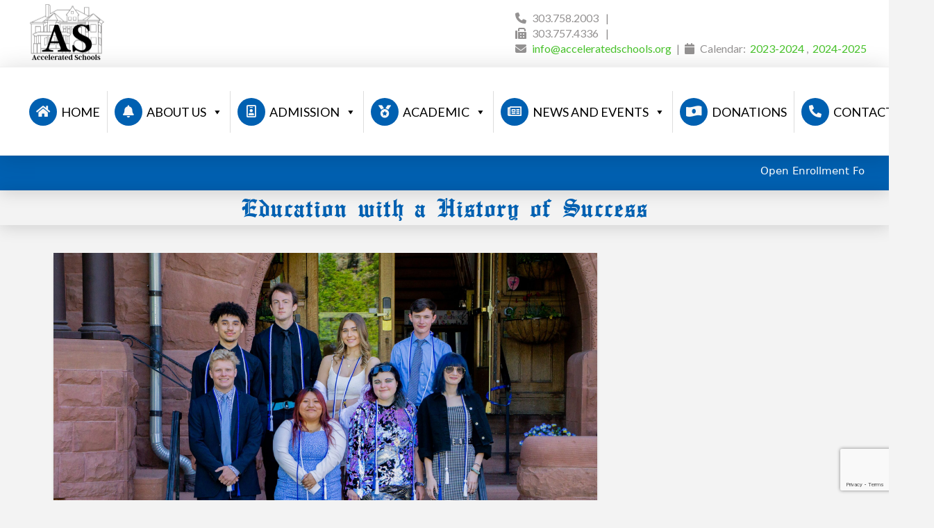

--- FILE ---
content_type: text/html; charset=UTF-8
request_url: https://acceleratedschools.org/news/accelerated-schools-graduation-2021.html
body_size: 20724
content:
<!DOCTYPE html>
<html class="no-js" lang="en-US">
<head><style type="text/css">:root,::before,::after{--mec-color-skin: #40d9f1;--mec-color-skin-rgba-1: rgba(64, 217, 241, .25);--mec-color-skin-rgba-2: rgba(64, 217, 241, .5);--mec-color-skin-rgba-3: rgba(64, 217, 241, .75);--mec-color-skin-rgba-4: rgba(64, 217, 241, .11);--mec-container-normal-width: 1196px;--mec-container-large-width: 1690px;--mec-fes-main-color: #40d9f1;--mec-fes-main-color-rgba-1: rgba(64, 217, 241, 0.12);--mec-fes-main-color-rgba-2: rgba(64, 217, 241, 0.23);--mec-fes-main-color-rgba-3: rgba(64, 217, 241, 0.03);--mec-fes-main-color-rgba-4: rgba(64, 217, 241, 0.3);--mec-fes-main-color-rgba-5: rgb(64 217 241 / 7%);--mec-fes-main-color-rgba-6: rgba(64, 217, 241, 0.2);--mec-fluent-main-color: #ade7ff;--mec-fluent-main-color-rgba-1: rgba(173, 231, 255, 0.3);--mec-fluent-main-color-rgba-2: rgba(173, 231, 255, 0.8);--mec-fluent-main-color-rgba-3: rgba(173, 231, 255, 0.1);--mec-fluent-main-color-rgba-4: rgba(173, 231, 255, 0.2);--mec-fluent-main-color-rgba-5: rgba(173, 231, 255, 0.7);--mec-fluent-main-color-rgba-6: rgba(173, 231, 255, 0.7);--mec-fluent-bold-color: #00acf8;--mec-fluent-bg-hover-color: #ebf9ff;--mec-fluent-bg-color: #f5f7f8;--mec-fluent-second-bg-color: #d6eef9;}</style><style type="text/css">.mec-event-container-simple .mec-calendar-side {
min-width:100%!important;}</style>
<meta charset="UTF-8">
<meta name="viewport" content="width=device-width, initial-scale=1.0">
<link rel="pingback" href="https://acceleratedschools.org/xmlrpc.php">
<meta name='robots' content='index, follow, max-image-preview:large, max-snippet:-1, max-video-preview:-1' />
	<style>img:is([sizes="auto" i], [sizes^="auto," i]) { contain-intrinsic-size: 3000px 1500px }</style>
	
	<!-- This site is optimized with the Yoast SEO plugin v26.8 - https://yoast.com/product/yoast-seo-wordpress/ -->
	<title>ACCELERATED SCHOOLS GRADUATION 2021 - Accelerated Schools</title>
	<link rel="canonical" href="https://acceleratedschools.org/news/accelerated-schools-graduation-2021.html" />
	<meta property="og:locale" content="en_US" />
	<meta property="og:type" content="article" />
	<meta property="og:title" content="ACCELERATED SCHOOLS GRADUATION 2021 - Accelerated Schools" />
	<meta property="og:description" content="GRADUATION May 28, 2021 Commencement exercises were held on the grounds of Accelerated Schools on May 28, 2021. Eight students were able to participate in the ceremony. The program began with Pomp and Circumstance played by our music teacher, Valerie Montano. Enrollment Counselor Kyle Pepper read the invocation. Executive Director Michelle Tuegel introduced the staff to the audience. This was ... Read More" />
	<meta property="og:url" content="https://acceleratedschools.org/news/accelerated-schools-graduation-2021.html" />
	<meta property="og:site_name" content="Accelerated Schools" />
	<meta property="article:published_time" content="2021-06-23T12:43:04+00:00" />
	<meta property="article:modified_time" content="2021-06-23T19:42:40+00:00" />
	<meta property="og:image" content="https://acceleratedschools.org/wp-content/uploads/2021/06/DSC06106-scaled.jpg" />
	<meta property="og:image:width" content="2560" />
	<meta property="og:image:height" content="1700" />
	<meta property="og:image:type" content="image/jpeg" />
	<meta name="author" content="Kayla Presnal" />
	<meta name="twitter:card" content="summary_large_image" />
	<meta name="twitter:label1" content="Written by" />
	<meta name="twitter:data1" content="Kayla Presnal" />
	<meta name="twitter:label2" content="Est. reading time" />
	<meta name="twitter:data2" content="1 minute" />
	<script type="application/ld+json" class="yoast-schema-graph">{"@context":"https://schema.org","@graph":[{"@type":"Article","@id":"https://acceleratedschools.org/news/accelerated-schools-graduation-2021.html#article","isPartOf":{"@id":"https://acceleratedschools.org/news/accelerated-schools-graduation-2021.html"},"author":{"name":"Kayla Presnal","@id":"https://acceleratedschools.org/#/schema/person/705b723d7aa8d32364f5604705a32eec"},"headline":"ACCELERATED SCHOOLS GRADUATION 2021","datePublished":"2021-06-23T12:43:04+00:00","dateModified":"2021-06-23T19:42:40+00:00","mainEntityOfPage":{"@id":"https://acceleratedschools.org/news/accelerated-schools-graduation-2021.html"},"wordCount":251,"image":{"@id":"https://acceleratedschools.org/news/accelerated-schools-graduation-2021.html#primaryimage"},"thumbnailUrl":"https://acceleratedschools.org/wp-content/uploads/2021/06/DSC06106-scaled.jpg","articleSection":["News"],"inLanguage":"en-US"},{"@type":"WebPage","@id":"https://acceleratedschools.org/news/accelerated-schools-graduation-2021.html","url":"https://acceleratedschools.org/news/accelerated-schools-graduation-2021.html","name":"ACCELERATED SCHOOLS GRADUATION 2021 - Accelerated Schools","isPartOf":{"@id":"https://acceleratedschools.org/#website"},"primaryImageOfPage":{"@id":"https://acceleratedschools.org/news/accelerated-schools-graduation-2021.html#primaryimage"},"image":{"@id":"https://acceleratedschools.org/news/accelerated-schools-graduation-2021.html#primaryimage"},"thumbnailUrl":"https://acceleratedschools.org/wp-content/uploads/2021/06/DSC06106-scaled.jpg","datePublished":"2021-06-23T12:43:04+00:00","dateModified":"2021-06-23T19:42:40+00:00","author":{"@id":"https://acceleratedschools.org/#/schema/person/705b723d7aa8d32364f5604705a32eec"},"breadcrumb":{"@id":"https://acceleratedschools.org/news/accelerated-schools-graduation-2021.html#breadcrumb"},"inLanguage":"en-US","potentialAction":[{"@type":"ReadAction","target":["https://acceleratedschools.org/news/accelerated-schools-graduation-2021.html"]}]},{"@type":"ImageObject","inLanguage":"en-US","@id":"https://acceleratedschools.org/news/accelerated-schools-graduation-2021.html#primaryimage","url":"https://acceleratedschools.org/wp-content/uploads/2021/06/DSC06106-scaled.jpg","contentUrl":"https://acceleratedschools.org/wp-content/uploads/2021/06/DSC06106-scaled.jpg","width":2560,"height":1700,"caption":"Class of 2021"},{"@type":"BreadcrumbList","@id":"https://acceleratedschools.org/news/accelerated-schools-graduation-2021.html#breadcrumb","itemListElement":[{"@type":"ListItem","position":1,"name":"Home","item":"https://acceleratedschools.org/"},{"@type":"ListItem","position":2,"name":"ACCELERATED SCHOOLS GRADUATION 2021"}]},{"@type":"WebSite","@id":"https://acceleratedschools.org/#website","url":"https://acceleratedschools.org/","name":"Accelerated Schools","description":"Accelerated Schools","potentialAction":[{"@type":"SearchAction","target":{"@type":"EntryPoint","urlTemplate":"https://acceleratedschools.org/?s={search_term_string}"},"query-input":{"@type":"PropertyValueSpecification","valueRequired":true,"valueName":"search_term_string"}}],"inLanguage":"en-US"},{"@type":"Person","@id":"https://acceleratedschools.org/#/schema/person/705b723d7aa8d32364f5604705a32eec","name":"Kayla Presnal","image":{"@type":"ImageObject","inLanguage":"en-US","@id":"https://acceleratedschools.org/#/schema/person/image/","url":"https://secure.gravatar.com/avatar/32bdd6dc6ca875a442f8fb3a573384e5fbb776906327307cdff16c613c6245f7?s=96&d=mm&r=g","contentUrl":"https://secure.gravatar.com/avatar/32bdd6dc6ca875a442f8fb3a573384e5fbb776906327307cdff16c613c6245f7?s=96&d=mm&r=g","caption":"Kayla Presnal"},"url":"https://acceleratedschools.org/author/poweruser"}]}</script>
	<!-- / Yoast SEO plugin. -->


<link rel='dns-prefetch' href='//fonts.googleapis.com' />
<link rel="alternate" type="application/rss+xml" title="Accelerated Schools &raquo; Feed" href="https://acceleratedschools.org/feed" />
<link rel="alternate" type="application/rss+xml" title="Accelerated Schools &raquo; Comments Feed" href="https://acceleratedschools.org/comments/feed" />
<meta property="og:site_name" content="Accelerated Schools"><meta property="og:title" content="ACCELERATED SCHOOLS GRADUATION 2021"><meta property="og:description" content="GRADUATION May 28, 2021 Commencement exercises were held on the grounds of Accelerated Schools on May 28, 2021. Eight students were able to participate in the ceremony. The program began with Pomp and Circumstance played&hellip;"><meta property="og:image" content="https://acceleratedschools.org/wp-content/uploads/2021/06/DSC06106-scaled.jpg"><meta property="og:url" content="https://acceleratedschools.org/news/accelerated-schools-graduation-2021.html"><meta property="og:type" content="article"><script type="text/javascript">
/* <![CDATA[ */
window._wpemojiSettings = {"baseUrl":"https:\/\/s.w.org\/images\/core\/emoji\/16.0.1\/72x72\/","ext":".png","svgUrl":"https:\/\/s.w.org\/images\/core\/emoji\/16.0.1\/svg\/","svgExt":".svg","source":{"concatemoji":"https:\/\/acceleratedschools.org\/wp-includes\/js\/wp-emoji-release.min.js?ver=6.8.3"}};
/*! This file is auto-generated */
!function(s,n){var o,i,e;function c(e){try{var t={supportTests:e,timestamp:(new Date).valueOf()};sessionStorage.setItem(o,JSON.stringify(t))}catch(e){}}function p(e,t,n){e.clearRect(0,0,e.canvas.width,e.canvas.height),e.fillText(t,0,0);var t=new Uint32Array(e.getImageData(0,0,e.canvas.width,e.canvas.height).data),a=(e.clearRect(0,0,e.canvas.width,e.canvas.height),e.fillText(n,0,0),new Uint32Array(e.getImageData(0,0,e.canvas.width,e.canvas.height).data));return t.every(function(e,t){return e===a[t]})}function u(e,t){e.clearRect(0,0,e.canvas.width,e.canvas.height),e.fillText(t,0,0);for(var n=e.getImageData(16,16,1,1),a=0;a<n.data.length;a++)if(0!==n.data[a])return!1;return!0}function f(e,t,n,a){switch(t){case"flag":return n(e,"\ud83c\udff3\ufe0f\u200d\u26a7\ufe0f","\ud83c\udff3\ufe0f\u200b\u26a7\ufe0f")?!1:!n(e,"\ud83c\udde8\ud83c\uddf6","\ud83c\udde8\u200b\ud83c\uddf6")&&!n(e,"\ud83c\udff4\udb40\udc67\udb40\udc62\udb40\udc65\udb40\udc6e\udb40\udc67\udb40\udc7f","\ud83c\udff4\u200b\udb40\udc67\u200b\udb40\udc62\u200b\udb40\udc65\u200b\udb40\udc6e\u200b\udb40\udc67\u200b\udb40\udc7f");case"emoji":return!a(e,"\ud83e\udedf")}return!1}function g(e,t,n,a){var r="undefined"!=typeof WorkerGlobalScope&&self instanceof WorkerGlobalScope?new OffscreenCanvas(300,150):s.createElement("canvas"),o=r.getContext("2d",{willReadFrequently:!0}),i=(o.textBaseline="top",o.font="600 32px Arial",{});return e.forEach(function(e){i[e]=t(o,e,n,a)}),i}function t(e){var t=s.createElement("script");t.src=e,t.defer=!0,s.head.appendChild(t)}"undefined"!=typeof Promise&&(o="wpEmojiSettingsSupports",i=["flag","emoji"],n.supports={everything:!0,everythingExceptFlag:!0},e=new Promise(function(e){s.addEventListener("DOMContentLoaded",e,{once:!0})}),new Promise(function(t){var n=function(){try{var e=JSON.parse(sessionStorage.getItem(o));if("object"==typeof e&&"number"==typeof e.timestamp&&(new Date).valueOf()<e.timestamp+604800&&"object"==typeof e.supportTests)return e.supportTests}catch(e){}return null}();if(!n){if("undefined"!=typeof Worker&&"undefined"!=typeof OffscreenCanvas&&"undefined"!=typeof URL&&URL.createObjectURL&&"undefined"!=typeof Blob)try{var e="postMessage("+g.toString()+"("+[JSON.stringify(i),f.toString(),p.toString(),u.toString()].join(",")+"));",a=new Blob([e],{type:"text/javascript"}),r=new Worker(URL.createObjectURL(a),{name:"wpTestEmojiSupports"});return void(r.onmessage=function(e){c(n=e.data),r.terminate(),t(n)})}catch(e){}c(n=g(i,f,p,u))}t(n)}).then(function(e){for(var t in e)n.supports[t]=e[t],n.supports.everything=n.supports.everything&&n.supports[t],"flag"!==t&&(n.supports.everythingExceptFlag=n.supports.everythingExceptFlag&&n.supports[t]);n.supports.everythingExceptFlag=n.supports.everythingExceptFlag&&!n.supports.flag,n.DOMReady=!1,n.readyCallback=function(){n.DOMReady=!0}}).then(function(){return e}).then(function(){var e;n.supports.everything||(n.readyCallback(),(e=n.source||{}).concatemoji?t(e.concatemoji):e.wpemoji&&e.twemoji&&(t(e.twemoji),t(e.wpemoji)))}))}((window,document),window._wpemojiSettings);
/* ]]> */
</script>
<link rel='stylesheet' id='mec-select2-style-css' href='https://acceleratedschools.org/wp-content/plugins/modern-events-calendar/assets/packages/select2/select2.min.css?ver=6.8.30' type='text/css' media='all' />
<link rel='stylesheet' id='mec-font-icons-css' href='https://acceleratedschools.org/wp-content/plugins/modern-events-calendar/assets/css/iconfonts.css?ver=6.8.3' type='text/css' media='all' />
<link rel='stylesheet' id='mec-frontend-style-css' href='https://acceleratedschools.org/wp-content/plugins/modern-events-calendar/assets/css/frontend.min.css?ver=6.8.30' type='text/css' media='all' />
<link rel='stylesheet' id='mec-tooltip-style-css' href='https://acceleratedschools.org/wp-content/plugins/modern-events-calendar/assets/packages/tooltip/tooltip.css?ver=6.8.3' type='text/css' media='all' />
<link rel='stylesheet' id='mec-tooltip-shadow-style-css' href='https://acceleratedschools.org/wp-content/plugins/modern-events-calendar/assets/packages/tooltip/tooltipster-sideTip-shadow.min.css?ver=6.8.3' type='text/css' media='all' />
<link rel='stylesheet' id='featherlight-css' href='https://acceleratedschools.org/wp-content/plugins/modern-events-calendar/assets/packages/featherlight/featherlight.css?ver=6.8.3' type='text/css' media='all' />
<link rel='stylesheet' id='mec-lity-style-css' href='https://acceleratedschools.org/wp-content/plugins/modern-events-calendar/assets/packages/lity/lity.min.css?ver=6.8.3' type='text/css' media='all' />
<link rel='stylesheet' id='mec-general-calendar-style-css' href='https://acceleratedschools.org/wp-content/plugins/modern-events-calendar/assets/css/mec-general-calendar.css?ver=6.8.3' type='text/css' media='all' />
<style id='wp-emoji-styles-inline-css' type='text/css'>

	img.wp-smiley, img.emoji {
		display: inline !important;
		border: none !important;
		box-shadow: none !important;
		height: 1em !important;
		width: 1em !important;
		margin: 0 0.07em !important;
		vertical-align: -0.1em !important;
		background: none !important;
		padding: 0 !important;
	}
</style>
<link rel='stylesheet' id='wp-block-library-css' href='https://acceleratedschools.org/wp-includes/css/dist/block-library/style.min.css?ver=6.8.3' type='text/css' media='all' />
<style id='wp-block-library-theme-inline-css' type='text/css'>
.wp-block-audio :where(figcaption){color:#555;font-size:13px;text-align:center}.is-dark-theme .wp-block-audio :where(figcaption){color:#ffffffa6}.wp-block-audio{margin:0 0 1em}.wp-block-code{border:1px solid #ccc;border-radius:4px;font-family:Menlo,Consolas,monaco,monospace;padding:.8em 1em}.wp-block-embed :where(figcaption){color:#555;font-size:13px;text-align:center}.is-dark-theme .wp-block-embed :where(figcaption){color:#ffffffa6}.wp-block-embed{margin:0 0 1em}.blocks-gallery-caption{color:#555;font-size:13px;text-align:center}.is-dark-theme .blocks-gallery-caption{color:#ffffffa6}:root :where(.wp-block-image figcaption){color:#555;font-size:13px;text-align:center}.is-dark-theme :root :where(.wp-block-image figcaption){color:#ffffffa6}.wp-block-image{margin:0 0 1em}.wp-block-pullquote{border-bottom:4px solid;border-top:4px solid;color:currentColor;margin-bottom:1.75em}.wp-block-pullquote cite,.wp-block-pullquote footer,.wp-block-pullquote__citation{color:currentColor;font-size:.8125em;font-style:normal;text-transform:uppercase}.wp-block-quote{border-left:.25em solid;margin:0 0 1.75em;padding-left:1em}.wp-block-quote cite,.wp-block-quote footer{color:currentColor;font-size:.8125em;font-style:normal;position:relative}.wp-block-quote:where(.has-text-align-right){border-left:none;border-right:.25em solid;padding-left:0;padding-right:1em}.wp-block-quote:where(.has-text-align-center){border:none;padding-left:0}.wp-block-quote.is-large,.wp-block-quote.is-style-large,.wp-block-quote:where(.is-style-plain){border:none}.wp-block-search .wp-block-search__label{font-weight:700}.wp-block-search__button{border:1px solid #ccc;padding:.375em .625em}:where(.wp-block-group.has-background){padding:1.25em 2.375em}.wp-block-separator.has-css-opacity{opacity:.4}.wp-block-separator{border:none;border-bottom:2px solid;margin-left:auto;margin-right:auto}.wp-block-separator.has-alpha-channel-opacity{opacity:1}.wp-block-separator:not(.is-style-wide):not(.is-style-dots){width:100px}.wp-block-separator.has-background:not(.is-style-dots){border-bottom:none;height:1px}.wp-block-separator.has-background:not(.is-style-wide):not(.is-style-dots){height:2px}.wp-block-table{margin:0 0 1em}.wp-block-table td,.wp-block-table th{word-break:normal}.wp-block-table :where(figcaption){color:#555;font-size:13px;text-align:center}.is-dark-theme .wp-block-table :where(figcaption){color:#ffffffa6}.wp-block-video :where(figcaption){color:#555;font-size:13px;text-align:center}.is-dark-theme .wp-block-video :where(figcaption){color:#ffffffa6}.wp-block-video{margin:0 0 1em}:root :where(.wp-block-template-part.has-background){margin-bottom:0;margin-top:0;padding:1.25em 2.375em}
</style>
<style id='classic-theme-styles-inline-css' type='text/css'>
/*! This file is auto-generated */
.wp-block-button__link{color:#fff;background-color:#32373c;border-radius:9999px;box-shadow:none;text-decoration:none;padding:calc(.667em + 2px) calc(1.333em + 2px);font-size:1.125em}.wp-block-file__button{background:#32373c;color:#fff;text-decoration:none}
</style>
<style id='global-styles-inline-css' type='text/css'>
:root{--wp--preset--aspect-ratio--square: 1;--wp--preset--aspect-ratio--4-3: 4/3;--wp--preset--aspect-ratio--3-4: 3/4;--wp--preset--aspect-ratio--3-2: 3/2;--wp--preset--aspect-ratio--2-3: 2/3;--wp--preset--aspect-ratio--16-9: 16/9;--wp--preset--aspect-ratio--9-16: 9/16;--wp--preset--color--black: #000000;--wp--preset--color--cyan-bluish-gray: #abb8c3;--wp--preset--color--white: #ffffff;--wp--preset--color--pale-pink: #f78da7;--wp--preset--color--vivid-red: #cf2e2e;--wp--preset--color--luminous-vivid-orange: #ff6900;--wp--preset--color--luminous-vivid-amber: #fcb900;--wp--preset--color--light-green-cyan: #7bdcb5;--wp--preset--color--vivid-green-cyan: #00d084;--wp--preset--color--pale-cyan-blue: #8ed1fc;--wp--preset--color--vivid-cyan-blue: #0693e3;--wp--preset--color--vivid-purple: #9b51e0;--wp--preset--gradient--vivid-cyan-blue-to-vivid-purple: linear-gradient(135deg,rgba(6,147,227,1) 0%,rgb(155,81,224) 100%);--wp--preset--gradient--light-green-cyan-to-vivid-green-cyan: linear-gradient(135deg,rgb(122,220,180) 0%,rgb(0,208,130) 100%);--wp--preset--gradient--luminous-vivid-amber-to-luminous-vivid-orange: linear-gradient(135deg,rgba(252,185,0,1) 0%,rgba(255,105,0,1) 100%);--wp--preset--gradient--luminous-vivid-orange-to-vivid-red: linear-gradient(135deg,rgba(255,105,0,1) 0%,rgb(207,46,46) 100%);--wp--preset--gradient--very-light-gray-to-cyan-bluish-gray: linear-gradient(135deg,rgb(238,238,238) 0%,rgb(169,184,195) 100%);--wp--preset--gradient--cool-to-warm-spectrum: linear-gradient(135deg,rgb(74,234,220) 0%,rgb(151,120,209) 20%,rgb(207,42,186) 40%,rgb(238,44,130) 60%,rgb(251,105,98) 80%,rgb(254,248,76) 100%);--wp--preset--gradient--blush-light-purple: linear-gradient(135deg,rgb(255,206,236) 0%,rgb(152,150,240) 100%);--wp--preset--gradient--blush-bordeaux: linear-gradient(135deg,rgb(254,205,165) 0%,rgb(254,45,45) 50%,rgb(107,0,62) 100%);--wp--preset--gradient--luminous-dusk: linear-gradient(135deg,rgb(255,203,112) 0%,rgb(199,81,192) 50%,rgb(65,88,208) 100%);--wp--preset--gradient--pale-ocean: linear-gradient(135deg,rgb(255,245,203) 0%,rgb(182,227,212) 50%,rgb(51,167,181) 100%);--wp--preset--gradient--electric-grass: linear-gradient(135deg,rgb(202,248,128) 0%,rgb(113,206,126) 100%);--wp--preset--gradient--midnight: linear-gradient(135deg,rgb(2,3,129) 0%,rgb(40,116,252) 100%);--wp--preset--font-size--small: 13px;--wp--preset--font-size--medium: 20px;--wp--preset--font-size--large: 36px;--wp--preset--font-size--x-large: 42px;--wp--preset--spacing--20: 0.44rem;--wp--preset--spacing--30: 0.67rem;--wp--preset--spacing--40: 1rem;--wp--preset--spacing--50: 1.5rem;--wp--preset--spacing--60: 2.25rem;--wp--preset--spacing--70: 3.38rem;--wp--preset--spacing--80: 5.06rem;--wp--preset--shadow--natural: 6px 6px 9px rgba(0, 0, 0, 0.2);--wp--preset--shadow--deep: 12px 12px 50px rgba(0, 0, 0, 0.4);--wp--preset--shadow--sharp: 6px 6px 0px rgba(0, 0, 0, 0.2);--wp--preset--shadow--outlined: 6px 6px 0px -3px rgba(255, 255, 255, 1), 6px 6px rgba(0, 0, 0, 1);--wp--preset--shadow--crisp: 6px 6px 0px rgba(0, 0, 0, 1);}:where(.is-layout-flex){gap: 0.5em;}:where(.is-layout-grid){gap: 0.5em;}body .is-layout-flex{display: flex;}.is-layout-flex{flex-wrap: wrap;align-items: center;}.is-layout-flex > :is(*, div){margin: 0;}body .is-layout-grid{display: grid;}.is-layout-grid > :is(*, div){margin: 0;}:where(.wp-block-columns.is-layout-flex){gap: 2em;}:where(.wp-block-columns.is-layout-grid){gap: 2em;}:where(.wp-block-post-template.is-layout-flex){gap: 1.25em;}:where(.wp-block-post-template.is-layout-grid){gap: 1.25em;}.has-black-color{color: var(--wp--preset--color--black) !important;}.has-cyan-bluish-gray-color{color: var(--wp--preset--color--cyan-bluish-gray) !important;}.has-white-color{color: var(--wp--preset--color--white) !important;}.has-pale-pink-color{color: var(--wp--preset--color--pale-pink) !important;}.has-vivid-red-color{color: var(--wp--preset--color--vivid-red) !important;}.has-luminous-vivid-orange-color{color: var(--wp--preset--color--luminous-vivid-orange) !important;}.has-luminous-vivid-amber-color{color: var(--wp--preset--color--luminous-vivid-amber) !important;}.has-light-green-cyan-color{color: var(--wp--preset--color--light-green-cyan) !important;}.has-vivid-green-cyan-color{color: var(--wp--preset--color--vivid-green-cyan) !important;}.has-pale-cyan-blue-color{color: var(--wp--preset--color--pale-cyan-blue) !important;}.has-vivid-cyan-blue-color{color: var(--wp--preset--color--vivid-cyan-blue) !important;}.has-vivid-purple-color{color: var(--wp--preset--color--vivid-purple) !important;}.has-black-background-color{background-color: var(--wp--preset--color--black) !important;}.has-cyan-bluish-gray-background-color{background-color: var(--wp--preset--color--cyan-bluish-gray) !important;}.has-white-background-color{background-color: var(--wp--preset--color--white) !important;}.has-pale-pink-background-color{background-color: var(--wp--preset--color--pale-pink) !important;}.has-vivid-red-background-color{background-color: var(--wp--preset--color--vivid-red) !important;}.has-luminous-vivid-orange-background-color{background-color: var(--wp--preset--color--luminous-vivid-orange) !important;}.has-luminous-vivid-amber-background-color{background-color: var(--wp--preset--color--luminous-vivid-amber) !important;}.has-light-green-cyan-background-color{background-color: var(--wp--preset--color--light-green-cyan) !important;}.has-vivid-green-cyan-background-color{background-color: var(--wp--preset--color--vivid-green-cyan) !important;}.has-pale-cyan-blue-background-color{background-color: var(--wp--preset--color--pale-cyan-blue) !important;}.has-vivid-cyan-blue-background-color{background-color: var(--wp--preset--color--vivid-cyan-blue) !important;}.has-vivid-purple-background-color{background-color: var(--wp--preset--color--vivid-purple) !important;}.has-black-border-color{border-color: var(--wp--preset--color--black) !important;}.has-cyan-bluish-gray-border-color{border-color: var(--wp--preset--color--cyan-bluish-gray) !important;}.has-white-border-color{border-color: var(--wp--preset--color--white) !important;}.has-pale-pink-border-color{border-color: var(--wp--preset--color--pale-pink) !important;}.has-vivid-red-border-color{border-color: var(--wp--preset--color--vivid-red) !important;}.has-luminous-vivid-orange-border-color{border-color: var(--wp--preset--color--luminous-vivid-orange) !important;}.has-luminous-vivid-amber-border-color{border-color: var(--wp--preset--color--luminous-vivid-amber) !important;}.has-light-green-cyan-border-color{border-color: var(--wp--preset--color--light-green-cyan) !important;}.has-vivid-green-cyan-border-color{border-color: var(--wp--preset--color--vivid-green-cyan) !important;}.has-pale-cyan-blue-border-color{border-color: var(--wp--preset--color--pale-cyan-blue) !important;}.has-vivid-cyan-blue-border-color{border-color: var(--wp--preset--color--vivid-cyan-blue) !important;}.has-vivid-purple-border-color{border-color: var(--wp--preset--color--vivid-purple) !important;}.has-vivid-cyan-blue-to-vivid-purple-gradient-background{background: var(--wp--preset--gradient--vivid-cyan-blue-to-vivid-purple) !important;}.has-light-green-cyan-to-vivid-green-cyan-gradient-background{background: var(--wp--preset--gradient--light-green-cyan-to-vivid-green-cyan) !important;}.has-luminous-vivid-amber-to-luminous-vivid-orange-gradient-background{background: var(--wp--preset--gradient--luminous-vivid-amber-to-luminous-vivid-orange) !important;}.has-luminous-vivid-orange-to-vivid-red-gradient-background{background: var(--wp--preset--gradient--luminous-vivid-orange-to-vivid-red) !important;}.has-very-light-gray-to-cyan-bluish-gray-gradient-background{background: var(--wp--preset--gradient--very-light-gray-to-cyan-bluish-gray) !important;}.has-cool-to-warm-spectrum-gradient-background{background: var(--wp--preset--gradient--cool-to-warm-spectrum) !important;}.has-blush-light-purple-gradient-background{background: var(--wp--preset--gradient--blush-light-purple) !important;}.has-blush-bordeaux-gradient-background{background: var(--wp--preset--gradient--blush-bordeaux) !important;}.has-luminous-dusk-gradient-background{background: var(--wp--preset--gradient--luminous-dusk) !important;}.has-pale-ocean-gradient-background{background: var(--wp--preset--gradient--pale-ocean) !important;}.has-electric-grass-gradient-background{background: var(--wp--preset--gradient--electric-grass) !important;}.has-midnight-gradient-background{background: var(--wp--preset--gradient--midnight) !important;}.has-small-font-size{font-size: var(--wp--preset--font-size--small) !important;}.has-medium-font-size{font-size: var(--wp--preset--font-size--medium) !important;}.has-large-font-size{font-size: var(--wp--preset--font-size--large) !important;}.has-x-large-font-size{font-size: var(--wp--preset--font-size--x-large) !important;}
:where(.wp-block-post-template.is-layout-flex){gap: 1.25em;}:where(.wp-block-post-template.is-layout-grid){gap: 1.25em;}
:where(.wp-block-columns.is-layout-flex){gap: 2em;}:where(.wp-block-columns.is-layout-grid){gap: 2em;}
:root :where(.wp-block-pullquote){font-size: 1.5em;line-height: 1.6;}
</style>
<link rel='stylesheet' id='ditty-displays-css' href='https://acceleratedschools.org/wp-content/plugins/ditty-news-ticker/assets/build/dittyDisplays.css?ver=3.1.63' type='text/css' media='all' />
<link rel='stylesheet' id='ditty-fontawesome-css' href='https://acceleratedschools.org/wp-content/plugins/ditty-news-ticker/includes/libs/fontawesome-6.4.0/css/all.css?ver=6.4.0' type='text/css' media='' />
<link rel='stylesheet' id='spam-protect-for-contact-form7-css' href='https://acceleratedschools.org/wp-content/plugins/wp-contact-form-7-spam-blocker/frontend/css/spam-protect-for-contact-form7.css?ver=1.0.0' type='text/css' media='all' />
<link rel='stylesheet' id='trp-language-switcher-style-css' href='https://acceleratedschools.org/wp-content/plugins/translatepress-multilingual/assets/css/trp-language-switcher.css?ver=3.0.7' type='text/css' media='all' />
<link rel='stylesheet' id='wp-components-css' href='https://acceleratedschools.org/wp-includes/css/dist/components/style.min.css?ver=6.8.3' type='text/css' media='all' />
<link rel='stylesheet' id='godaddy-styles-css' href='https://acceleratedschools.org/wp-content/mu-plugins/vendor/wpex/godaddy-launch/includes/Dependencies/GoDaddy/Styles/build/latest.css?ver=2.0.2' type='text/css' media='all' />
<link rel='stylesheet' id='megamenu-css' href='https://acceleratedschools.org/wp-content/uploads/maxmegamenu/style.css?ver=151b76' type='text/css' media='all' />
<link rel='stylesheet' id='dashicons-css' href='https://acceleratedschools.org/wp-includes/css/dashicons.min.css?ver=6.8.3' type='text/css' media='all' />
<link rel='stylesheet' id='megamenu-google-fonts-css' href='//fonts.googleapis.com/css?family=Lato%3A400%2C700&#038;ver=6.8.3' type='text/css' media='all' />
<link rel='stylesheet' id='megamenu-genericons-css' href='https://acceleratedschools.org/wp-content/plugins/megamenu-pro/icons/genericons/genericons/genericons.css?ver=2.2.4' type='text/css' media='all' />
<link rel='stylesheet' id='megamenu-fontawesome-css' href='https://acceleratedschools.org/wp-content/plugins/megamenu-pro/icons/fontawesome/css/font-awesome.min.css?ver=2.2.4' type='text/css' media='all' />
<link rel='stylesheet' id='megamenu-fontawesome5-css' href='https://acceleratedschools.org/wp-content/plugins/megamenu-pro/icons/fontawesome5/css/all.min.css?ver=2.2.4' type='text/css' media='all' />
<link rel='stylesheet' id='parent-style-css' href='https://acceleratedschools.org/wp-content/themes/pro/style.css?ver=6.8.3' type='text/css' media='all' />
<link rel='stylesheet' id='child-style-css' href='https://acceleratedschools.org/wp-content/themes/pro-child-accelerated-schools/style.css?ver=6.8.3' type='text/css' media='all' />
<link rel='stylesheet' id='x-stack-css' href='https://acceleratedschools.org/wp-content/themes/pro/framework/dist/css/site/stacks/integrity-light.css?ver=6.7.4' type='text/css' media='all' />
<style id='cs-inline-css' type='text/css'>
@media (min-width:1200px){.x-hide-xl{display:none !important;}}@media (min-width:979px) and (max-width:1199px){.x-hide-lg{display:none !important;}}@media (min-width:767px) and (max-width:978px){.x-hide-md{display:none !important;}}@media (min-width:480px) and (max-width:766px){.x-hide-sm{display:none !important;}}@media (max-width:479px){.x-hide-xs{display:none !important;}} a,h1 a:hover,h2 a:hover,h3 a:hover,h4 a:hover,h5 a:hover,h6 a:hover,.x-breadcrumb-wrap a:hover,.widget ul li a:hover,.widget ol li a:hover,.widget.widget_text ul li a,.widget.widget_text ol li a,.widget_nav_menu .current-menu-item > a,.x-accordion-heading .x-accordion-toggle:hover,.x-comment-author a:hover,.x-comment-time:hover,.x-recent-posts a:hover .h-recent-posts{color:#49c32c;}a:hover,.widget.widget_text ul li a:hover,.widget.widget_text ol li a:hover,.x-twitter-widget ul li a:hover{color:rgba(73,195,44,0.75);}.rev_slider_wrapper,a.x-img-thumbnail:hover,.x-slider-container.below,.page-template-template-blank-3-php .x-slider-container.above,.page-template-template-blank-6-php .x-slider-container.above{border-color:#49c32c;}.entry-thumb:before,.x-pagination span.current,.woocommerce-pagination span[aria-current],.flex-direction-nav a,.flex-control-nav a:hover,.flex-control-nav a.flex-active,.mejs-time-current,.x-dropcap,.x-skill-bar .bar,.x-pricing-column.featured h2,.h-comments-title small,.x-entry-share .x-share:hover,.x-highlight,.x-recent-posts .x-recent-posts-img:after{background-color:#49c32c;}.x-nav-tabs > .active > a,.x-nav-tabs > .active > a:hover{box-shadow:inset 0 3px 0 0 #49c32c;}.x-main{width:calc(72% - 2.463055%);}.x-sidebar{width:calc(100% - 2.463055% - 72%);}.x-comment-author,.x-comment-time,.comment-form-author label,.comment-form-email label,.comment-form-url label,.comment-form-rating label,.comment-form-comment label,.widget_calendar #wp-calendar caption,.widget.widget_rss li .rsswidget{font-family:inherit;font-weight:400;}.p-landmark-sub,.p-meta,input,button,select,textarea{font-family:"Lato",sans-serif;}.widget ul li a,.widget ol li a,.x-comment-time{color:#999999;}.widget_text ol li a,.widget_text ul li a{color:#49c32c;}.widget_text ol li a:hover,.widget_text ul li a:hover{color:rgba(73,195,44,0.75);}.comment-form-author label,.comment-form-email label,.comment-form-url label,.comment-form-rating label,.comment-form-comment label,.widget_calendar #wp-calendar th,.p-landmark-sub strong,.widget_tag_cloud .tagcloud a:hover,.widget_tag_cloud .tagcloud a:active,.entry-footer a:hover,.entry-footer a:active,.x-breadcrumbs .current,.x-comment-author,.x-comment-author a{color:#272727;}.widget_calendar #wp-calendar th{border-color:#272727;}.h-feature-headline span i{background-color:#272727;}@media (max-width:978.98px){}html{font-size:14px;}@media (min-width:479px){html{font-size:14px;}}@media (min-width:766px){html{font-size:16px;}}@media (min-width:978px){html{font-size:16px;}}@media (min-width:1199px){html{font-size:16px;}}body{font-style:normal;font-weight:400;color:#999999;background-color:#f3f3f3;}.w-b{font-weight:400 !important;}h1,h2,h3,h4,h5,h6,.h1,.h2,.h3,.h4,.h5,.h6,.x-text-headline{font-family:inherit;font-style:normal;font-weight:400;}h1,.h1{letter-spacing:-0.035em;}h2,.h2{letter-spacing:-0.035em;}h3,.h3{letter-spacing:-0.035em;}h4,.h4{letter-spacing:-0.035em;}h5,.h5{letter-spacing:-0.035em;}h6,.h6{letter-spacing:-0.035em;}.w-h{font-weight:400 !important;}.x-container.width{width:88%;}.x-container.max{max-width:1200px;}.x-bar-content.x-container.width{flex-basis:88%;}.x-main.full{float:none;clear:both;display:block;width:auto;}@media (max-width:978.98px){.x-main.full,.x-main.left,.x-main.right,.x-sidebar.left,.x-sidebar.right{float:none;display:block;width:auto !important;}}.entry-header,.entry-content{font-size:1rem;}body,input,button,select,textarea{font-family:"Lato",sans-serif;}h1,h2,h3,h4,h5,h6,.h1,.h2,.h3,.h4,.h5,.h6,h1 a,h2 a,h3 a,h4 a,h5 a,h6 a,.h1 a,.h2 a,.h3 a,.h4 a,.h5 a,.h6 a,blockquote{color:#272727;}.cfc-h-tx{color:#272727 !important;}.cfc-h-bd{border-color:#272727 !important;}.cfc-h-bg{background-color:#272727 !important;}.cfc-b-tx{color:#999999 !important;}.cfc-b-bd{border-color:#999999 !important;}.cfc-b-bg{background-color:#999999 !important;}.x-btn,.button,[type="submit"]{color:#ffffff;border-color:transparent;background-color:#0060b1;text-shadow:0 0.075em 0.075em rgba(0,0,0,0.5);padding:0.579em 1.105em 0.842em;font-size:19px;}.x-btn:hover,.button:hover,[type="submit"]:hover{color:#ffffff;border-color:rgba(96,9,0,0);background-color:rgba(0,96,177,0.69);text-shadow:0 0.075em 0.075em rgba(0,0,0,0.5);}.x-btn.x-btn-real,.x-btn.x-btn-real:hover{margin-bottom:0.25em;text-shadow:0 0.075em 0.075em rgba(0,0,0,0.65);}.x-btn.x-btn-real{box-shadow:0 0.25em 0 0 transparent,0 4px 9px rgba(0,0,0,0.75);}.x-btn.x-btn-real:hover{box-shadow:0 0.25em 0 0 #a71000,0 4px 9px rgba(0,0,0,0.75);}.x-btn.x-btn-flat,.x-btn.x-btn-flat:hover{margin-bottom:0;text-shadow:0 0.075em 0.075em rgba(0,0,0,0.65);box-shadow:none;}.x-btn.x-btn-transparent,.x-btn.x-btn-transparent:hover{margin-bottom:0;border-width:3px;text-shadow:none;text-transform:uppercase;background-color:transparent;box-shadow:none;}.bg .mejs-container,.x-video .mejs-container{position:unset !important;} @font-face{font-family:'FontAwesomePro';font-style:normal;font-weight:900;font-display:block;src:url('https://acceleratedschools.org/wp-content/themes/pro/cornerstone/assets/fonts/fa-solid-900.woff2?ver=6.7.2') format('woff2'),url('https://acceleratedschools.org/wp-content/themes/pro/cornerstone/assets/fonts/fa-solid-900.ttf?ver=6.7.2') format('truetype');}[data-x-fa-pro-icon]{font-family:"FontAwesomePro" !important;}[data-x-fa-pro-icon]:before{content:attr(data-x-fa-pro-icon);}[data-x-icon],[data-x-icon-o],[data-x-icon-l],[data-x-icon-s],[data-x-icon-b],[data-x-icon-sr],[data-x-icon-ss],[data-x-icon-sl],[data-x-fa-pro-icon],[class*="cs-fa-"]{display:inline-flex;font-style:normal;font-weight:400;text-decoration:inherit;text-rendering:auto;-webkit-font-smoothing:antialiased;-moz-osx-font-smoothing:grayscale;}[data-x-icon].left,[data-x-icon-o].left,[data-x-icon-l].left,[data-x-icon-s].left,[data-x-icon-b].left,[data-x-icon-sr].left,[data-x-icon-ss].left,[data-x-icon-sl].left,[data-x-fa-pro-icon].left,[class*="cs-fa-"].left{margin-right:0.5em;}[data-x-icon].right,[data-x-icon-o].right,[data-x-icon-l].right,[data-x-icon-s].right,[data-x-icon-b].right,[data-x-icon-sr].right,[data-x-icon-ss].right,[data-x-icon-sl].right,[data-x-fa-pro-icon].right,[class*="cs-fa-"].right{margin-left:0.5em;}[data-x-icon]:before,[data-x-icon-o]:before,[data-x-icon-l]:before,[data-x-icon-s]:before,[data-x-icon-b]:before,[data-x-icon-sr]:before,[data-x-icon-ss]:before,[data-x-icon-sl]:before,[data-x-fa-pro-icon]:before,[class*="cs-fa-"]:before{line-height:1;}@font-face{font-family:'FontAwesome';font-style:normal;font-weight:900;font-display:block;src:url('https://acceleratedschools.org/wp-content/themes/pro/cornerstone/assets/fonts/fa-solid-900.woff2?ver=6.7.2') format('woff2'),url('https://acceleratedschools.org/wp-content/themes/pro/cornerstone/assets/fonts/fa-solid-900.ttf?ver=6.7.2') format('truetype');}[data-x-icon],[data-x-icon-s],[data-x-icon][class*="cs-fa-"]{font-family:"FontAwesome" !important;font-weight:900;}[data-x-icon]:before,[data-x-icon][class*="cs-fa-"]:before{content:attr(data-x-icon);}[data-x-icon-s]:before{content:attr(data-x-icon-s);}@font-face{font-family:'FontAwesomeRegular';font-style:normal;font-weight:400;font-display:block;src:url('https://acceleratedschools.org/wp-content/themes/pro/cornerstone/assets/fonts/fa-regular-400.woff2?ver=6.7.2') format('woff2'),url('https://acceleratedschools.org/wp-content/themes/pro/cornerstone/assets/fonts/fa-regular-400.ttf?ver=6.7.2') format('truetype');}@font-face{font-family:'FontAwesomePro';font-style:normal;font-weight:400;font-display:block;src:url('https://acceleratedschools.org/wp-content/themes/pro/cornerstone/assets/fonts/fa-regular-400.woff2?ver=6.7.2') format('woff2'),url('https://acceleratedschools.org/wp-content/themes/pro/cornerstone/assets/fonts/fa-regular-400.ttf?ver=6.7.2') format('truetype');}[data-x-icon-o]{font-family:"FontAwesomeRegular" !important;}[data-x-icon-o]:before{content:attr(data-x-icon-o);}@font-face{font-family:'FontAwesomeLight';font-style:normal;font-weight:300;font-display:block;src:url('https://acceleratedschools.org/wp-content/themes/pro/cornerstone/assets/fonts/fa-light-300.woff2?ver=6.7.2') format('woff2'),url('https://acceleratedschools.org/wp-content/themes/pro/cornerstone/assets/fonts/fa-light-300.ttf?ver=6.7.2') format('truetype');}@font-face{font-family:'FontAwesomePro';font-style:normal;font-weight:300;font-display:block;src:url('https://acceleratedschools.org/wp-content/themes/pro/cornerstone/assets/fonts/fa-light-300.woff2?ver=6.7.2') format('woff2'),url('https://acceleratedschools.org/wp-content/themes/pro/cornerstone/assets/fonts/fa-light-300.ttf?ver=6.7.2') format('truetype');}[data-x-icon-l]{font-family:"FontAwesomeLight" !important;font-weight:300;}[data-x-icon-l]:before{content:attr(data-x-icon-l);}@font-face{font-family:'FontAwesomeBrands';font-style:normal;font-weight:normal;font-display:block;src:url('https://acceleratedschools.org/wp-content/themes/pro/cornerstone/assets/fonts/fa-brands-400.woff2?ver=6.7.2') format('woff2'),url('https://acceleratedschools.org/wp-content/themes/pro/cornerstone/assets/fonts/fa-brands-400.ttf?ver=6.7.2') format('truetype');}[data-x-icon-b]{font-family:"FontAwesomeBrands" !important;}[data-x-icon-b]:before{content:attr(data-x-icon-b);}.widget.widget_rss li .rsswidget:before{content:"\f35d";padding-right:0.4em;font-family:"FontAwesome";} .m19n-0.x-bar{height:6em;}.m19n-0 .x-bar-content{align-items:flex-start;flex-wrap:wrap;align-content:flex-start;height:6em;max-width:100%;}.m19n-0.x-bar-space{height:6em;}.m19n-1.x-bar{border-top-width:0;border-right-width:0;border-bottom-width:0;border-left-width:0;}.m19n-2 .x-bar-content{display:flex;flex-direction:row;flex-grow:0;flex-shrink:1;flex-basis:100%;}.m19n-3.x-bar{font-size:16px;background-color:#ffffff;box-shadow:0em 0.15em 2em 0em rgba(0,0,0,0.15);z-index:9999;}.m19n-3.x-bar-outer-spacers:after,.m19n-3.x-bar-outer-spacers:before{flex-basis:2em;width:2em!important;height:2em;}.m19n-3.x-bar-space{font-size:16px;}.m19n-4 .x-bar-content{justify-content:center;}.m19n-5.x-bar{height:8em;border-top-width:1px;border-right-width:1px;border-bottom-width:1px;border-left-width:0px;border-top-style:solid;border-right-style:none;border-bottom-style:solid;border-left-style:none;border-top-color:rgb(240,240,240);border-right-color:rgb(0,0,0);border-bottom-color:rgb(240,240,240);border-left-color:transparent;}.m19n-5 .x-bar-content{height:8em;}.m19n-5.x-bar-space{height:8em;}.m19n-6 .x-bar-content{align-items:center;}.m19n-7.x-bar{height:50px;font-size:1em;box-shadow:0px 3px 25px 0px rgba(0,0,0,0.15);z-index:0;}.m19n-7 .x-bar-content{height:50px;}.m19n-7.x-bar-outer-spacers:after,.m19n-7.x-bar-outer-spacers:before{flex-basis:20px;width:20px!important;height:20px;}.m19n-7.x-bar-space{font-size:1em;height:50px;}.m19n-8.x-bar{background-color:#0060b1;}.m19n-8 .x-bar-content{justify-content:space-between;}.m19n-9.x-bar{background-color:rgba(0,96,177,0);}.m19n-a.x-bar-container{display:flex;flex-direction:row;align-items:center;flex-basis:auto;border-top-width:0;border-right-width:0;border-bottom-width:0;border-left-width:0;font-size:1em;}.m19n-b.x-bar-container{justify-content:space-between;}.m19n-c.x-bar-container{flex-grow:1;flex-shrink:0;}.m19n-d.x-bar-container{z-index:1;}.m19n-e.x-bar-container{flex-grow:0;flex-shrink:1;}.m19n-f.x-bar-container{z-index:auto;}.m19n-g.x-bar-container{justify-content:center;}.m19n-h.x-image{font-size:1em;border-top-width:0;border-right-width:0;border-bottom-width:0;border-left-width:0;}.m19n-h.x-image img{aspect-ratio:auto;}.m19n-i.x-text{border-top-width:0;border-right-width:0;border-bottom-width:0;border-left-width:0;font-size:1em;font-style:normal;line-height:1.4;letter-spacing:0em;text-transform:none;}.m19n-i.x-text > :first-child{margin-top:0;}.m19n-i.x-text > :last-child{margin-bottom:0;}.m19n-j.x-text{font-family:inherit;font-weight:inherit;text-align:left;color:rgb(148,146,146);}.m19n-k.x-text{font-family:"english-towne-woff-2",sans-serif;font-weight:400;text-align:center;color:rgba(0,0,0,1);}.m19n-l{font-size:1em;display:flex;flex-direction:row;justify-content:space-around;align-items:stretch;align-self:center;flex-grow:0;flex-shrink:0;flex-basis:auto;}.m19n-l > li,.m19n-l > li > a{flex-grow:0;flex-shrink:1;flex-basis:auto;}.m19n-m .x-dropdown {width:14em;font-size:16px;border-top-width:0;border-right-width:0;border-bottom-width:0;border-left-width:0;background-color:rgb(255,255,255);box-shadow:0em 0.15em 2em 0em rgba(0,0,0,0.15);transition-duration:500ms,500ms,0s;transition-timing-function:cubic-bezier(0.400,0.000,0.200,1.000);}.m19n-m .x-dropdown:not(.x-active) {transition-delay:0s,0s,500ms;}.m19n-n.x-anchor {border-top-width:0;border-right-width:0;border-bottom-width:0;border-left-width:0;font-size:1em;}.m19n-n.x-anchor .x-anchor-content {display:flex;flex-direction:row;align-items:center;padding-top:0.75em;padding-right:0.75em;padding-bottom:0.75em;padding-left:0.75em;}.m19n-n.x-anchor .x-anchor-text {margin-top:5px;margin-bottom:5px;margin-left:5px;}.m19n-n.x-anchor .x-anchor-text-primary {font-family:inherit;font-size:1em;font-style:normal;font-weight:inherit;line-height:1;color:rgba(0,0,0,1);}.m19n-n.x-anchor:hover .x-anchor-text-primary,.m19n-n.x-anchor[class*="active"] .x-anchor-text-primary,[data-x-effect-provider*="colors"]:hover .m19n-n.x-anchor .x-anchor-text-primary {color:rgba(0,0,0,0.5);}.m19n-n.x-anchor .x-anchor-sub-indicator {margin-top:5px;margin-right:5px;margin-bottom:5px;margin-left:5px;font-size:1em;color:rgba(0,0,0,1);}.m19n-n.x-anchor:hover .x-anchor-sub-indicator,.m19n-n.x-anchor[class*="active"] .x-anchor-sub-indicator,[data-x-effect-provider*="colors"]:hover .m19n-n.x-anchor .x-anchor-sub-indicator {color:rgba(0,0,0,0.5);}.m19n-o.x-anchor .x-anchor-content {justify-content:center;}.m19n-o.x-anchor .x-anchor-text {margin-right:5px;}.m19n-p.x-anchor .x-anchor-content {justify-content:flex-start;}.m19n-p.x-anchor .x-anchor-text {margin-right:auto;}@media screen and (max-width:766px){.m19n-0 .x-bar-content{flex-direction:column;}.m19n-h.x-image{margin-top:-27px;margin-right:30px;margin-bottom:-27px;}}@media screen and (min-width:480px) and (max-width:766px){.m19n-k.x-text{font-size:.75em;}}@media screen and (max-width:479px){.m19n-9.x-bar{height:75px;}.m19n-9 .x-bar-content{height:75px;}.m19n-9.x-bar-space{height:75px;}.m19n-k.x-text{font-size:0.75em;max-width:90%;}} .e1643-e4{float:right!important;} .m1h1-0.x-bar{height:100%;}.m1h1-0 .x-bar-content{justify-content:center;height:100%;}.m1h1-1.x-bar{border-top-width:0;border-right-width:0;border-bottom-width:0;border-left-width:0;font-size:1em;background-color:#ffffff;box-shadow:0px 3px 25px 0px rgba(0,0,0,0.15);z-index:9999;}.m1h1-1 .x-bar-content{display:flex;flex-direction:row;align-items:center;flex-grow:0;flex-shrink:1;flex-basis:100%;}.m1h1-1.x-bar-outer-spacers:after,.m1h1-1.x-bar-outer-spacers:before{flex-basis:20px;width:20px!important;height:20px;}.m1h1-1.x-bar-space{font-size:1em;}.m1h1-2.x-bar{height:100px;}.m1h1-2 .x-bar-content{justify-content:space-between;height:100px;}.m1h1-3.x-bar-container{display:flex;flex-direction:row;align-items:center;flex-basis:auto;border-top-width:0;border-right-width:0;border-bottom-width:0;border-left-width:0;font-size:1em;z-index:auto;}.m1h1-5.x-bar-container{justify-content:center;flex-grow:1;flex-shrink:0;}.m1h1-6.x-bar-container{justify-content:space-between;}.m1h1-7.x-bar-container{flex-grow:0;flex-shrink:1;}.m1h1-8.x-bar-container{justify-content:flex-start;}.m1h1-9.x-text{border-top-width:0;border-right-width:0;border-bottom-width:0;border-left-width:0;font-family:inherit;font-size:1em;font-style:normal;font-weight:inherit;line-height:1.4;letter-spacing:0em;text-transform:none;color:rgba(0,0,0,1);}.m1h1-9.x-text > :first-child{margin-top:0;}.m1h1-9.x-text > :last-child{margin-bottom:0;}.m1h1-a{font-size:1em;}.m1h1-b{display:flex;flex-direction:row;justify-content:center;align-items:center;align-self:stretch;flex-grow:0;flex-shrink:0;flex-basis:auto;}.m1h1-b > li,.m1h1-b > li > a{flex-grow:0;flex-shrink:1;flex-basis:auto;}.m1h1-c,.m1h1-c .x-anchor{transition-duration:300ms;transition-timing-function:cubic-bezier(0.400,0.000,0.200,1.000);}.m1h1-d .x-dropdown {width:14em;font-size:16px;border-top-width:0;border-right-width:0;border-bottom-width:0;border-left-width:0;background-color:rgb(255,255,255);box-shadow:0em 0.15em 2em 0em rgba(0,0,0,0.15);transition-duration:500ms,500ms,0s;transition-timing-function:cubic-bezier(0.400,0.000,0.200,1.000);}.m1h1-d .x-dropdown:not(.x-active) {transition-delay:0s,0s,500ms;}.m1h1-f.x-anchor {border-top-width:0;border-right-width:0;border-bottom-width:0;border-left-width:0;font-size:1em;}.m1h1-f.x-anchor .x-anchor-content {display:flex;flex-direction:row;align-items:center;}.m1h1-g.x-anchor .x-anchor-content {padding-top:0.75em;padding-right:0.75em;padding-bottom:0.75em;padding-left:0.75em;}.m1h1-g.x-anchor .x-anchor-text {margin-top:5px;margin-bottom:5px;margin-left:5px;}.m1h1-g.x-anchor .x-anchor-text-primary {font-family:inherit;font-size:1em;font-style:normal;font-weight:inherit;line-height:1;color:rgba(0,0,0,1);}.m1h1-g.x-anchor:hover .x-anchor-text-primary,.m1h1-g.x-anchor[class*="active"] .x-anchor-text-primary,[data-x-effect-provider*="colors"]:hover .m1h1-g.x-anchor .x-anchor-text-primary {color:rgba(0,0,0,0.5);}.m1h1-g.x-anchor .x-anchor-sub-indicator {margin-top:5px;margin-right:5px;margin-bottom:5px;margin-left:5px;font-size:1em;color:rgba(0,0,0,1);}.m1h1-g.x-anchor:hover .x-anchor-sub-indicator,.m1h1-g.x-anchor[class*="active"] .x-anchor-sub-indicator,[data-x-effect-provider*="colors"]:hover .m1h1-g.x-anchor .x-anchor-sub-indicator {color:rgba(0,0,0,0.5);}.m1h1-h.x-anchor .x-anchor-content {justify-content:center;}.m1h1-i.x-anchor .x-anchor-text {margin-right:5px;}.m1h1-j.x-anchor .x-anchor-content {justify-content:flex-start;}.m1h1-k.x-anchor .x-anchor-text {margin-right:auto;}.m1h1-l.x-anchor {width:2.75em;height:2.75em;border-top-left-radius:100em;border-top-right-radius:100em;border-bottom-right-radius:100em;border-bottom-left-radius:100em;background-color:#0060b1;box-shadow:0em 0.15em 0.65em 0em rgba(0,0,0,0.25);}.m1h1-l.x-anchor:hover,.m1h1-l.x-anchor[class*="active"],[data-x-effect-provider*="colors"]:hover .m1h1-l.x-anchor {background-color:rgba(255,255,255,1);}.m1h1-l.x-anchor .x-graphic {margin-top:5px;margin-right:5px;margin-bottom:5px;margin-left:5px;}.m1h1-l.x-anchor .x-graphic-icon {font-size:1.25em;width:auto;color:rgb(255,255,255);border-top-width:0;border-right-width:0;border-bottom-width:0;border-left-width:0;}.m1h1-l.x-anchor:hover .x-graphic-icon,.m1h1-l.x-anchor[class*="active"] .x-graphic-icon,[data-x-effect-provider*="colors"]:hover .m1h1-l.x-anchor .x-graphic-icon {color:#3b5998;}.m1h1-m.x-anchor {margin-top:0em;margin-right:0em;margin-bottom:0em;margin-left:1em;}@media screen and (max-width:978px){.m1h1-0 .x-bar-content{flex-direction:column;}}@media screen and (max-width:479px){.m1h1-4.x-bar-container{flex-direction:column;}}.e1909-e1{padding-top:20px;padding-bottom:20px;}
</style>
<script type="text/javascript" src="https://acceleratedschools.org/wp-includes/js/jquery/jquery.min.js?ver=3.7.1" id="jquery-core-js"></script>
<script type="text/javascript" src="https://acceleratedschools.org/wp-includes/js/jquery/jquery-migrate.min.js?ver=3.4.1" id="jquery-migrate-js"></script>
<script type="text/javascript" src="https://acceleratedschools.org/wp-content/plugins/modern-events-calendar/assets/js/mec-general-calendar.js?ver=6.8.30" id="mec-general-calendar-script-js"></script>
<script type="text/javascript" src="https://acceleratedschools.org/wp-content/plugins/modern-events-calendar/assets/packages/tooltip/tooltip.js?ver=6.8.30" id="mec-tooltip-script-js"></script>
<script type="text/javascript" id="mec-frontend-script-js-extra">
/* <![CDATA[ */
var mecdata = {"day":"day","days":"days","hour":"hour","hours":"hours","minute":"minute","minutes":"minutes","second":"second","seconds":"seconds","next":"Next","prev":"Prev","elementor_edit_mode":"no","recapcha_key":"","ajax_url":"https:\/\/acceleratedschools.org\/wp-admin\/admin-ajax.php","fes_nonce":"ef73d1e101","fes_thankyou_page_time":"2000","fes_upload_nonce":"b6dc86c15f","current_year":"2026","current_month":"01","datepicker_format":"yy-mm-dd"};
/* ]]> */
</script>
<script type="text/javascript" src="https://acceleratedschools.org/wp-content/plugins/modern-events-calendar/assets/js/frontend.js?ver=6.8.30" id="mec-frontend-script-js"></script>
<script type="text/javascript" src="https://acceleratedschools.org/wp-content/plugins/modern-events-calendar/assets/js/events.js?ver=6.8.30" id="mec-events-script-js"></script>
<script type="text/javascript" id="seamless_javascript_code-js-extra">
/* <![CDATA[ */
var dgxDonateAjax = {"ajaxurl":"https:\/\/acceleratedschools.org\/wp-admin\/admin-ajax.php","nonce":"c8522d369a","postalCodeRequired":["AU","AT","BE","BR","CA","CN","CZ","DK","FO","FI","FR","DE","GR","GL","HU","IN","ID","IT","JP","KR","LI","LU","MY","MX","MC","NL","NO","PH","PL","PT","RU","SZ","ZA","ES","SE","CH","TH","TR","SG","GB","US"]};
/* ]]> */
</script>
<script type="text/javascript" src="https://acceleratedschools.org/wp-content/plugins/seamless-donations/js/seamless-donations.js?ver=6.8.3" id="seamless_javascript_code-js"></script>
<script type="text/javascript" src="https://acceleratedschools.org/wp-content/plugins/seamless-donations/library/node-uuid/uuid.js?ver=6.8.3" id="seamless_javascript_uuid-js"></script>
<script type="text/javascript" src="https://acceleratedschools.org/wp-content/plugins/wp-contact-form-7-spam-blocker/frontend/js/spam-protect-for-contact-form7.js?ver=1.0.0" id="spam-protect-for-contact-form7-js"></script>
<link rel="https://api.w.org/" href="https://acceleratedschools.org/wp-json/" /><link rel="alternate" title="JSON" type="application/json" href="https://acceleratedschools.org/wp-json/wp/v2/posts/489" /><link rel='shortlink' href='https://acceleratedschools.org/?p=489' />
<link rel="alternate" title="oEmbed (JSON)" type="application/json+oembed" href="https://acceleratedschools.org/wp-json/oembed/1.0/embed?url=https%3A%2F%2Facceleratedschools.org%2Fnews%2Faccelerated-schools-graduation-2021.html" />
<link rel="alternate" title="oEmbed (XML)" type="text/xml+oembed" href="https://acceleratedschools.org/wp-json/oembed/1.0/embed?url=https%3A%2F%2Facceleratedschools.org%2Fnews%2Faccelerated-schools-graduation-2021.html&#038;format=xml" />
<link rel="alternate" hreflang="en-US" href="https://acceleratedschools.org/news/accelerated-schools-graduation-2021.html"/>
<link rel="alternate" hreflang="zh-CN" href="https://acceleratedschools.org/zh/news/accelerated-schools-graduation-2021.html/"/>
<link rel="alternate" hreflang="en" href="https://acceleratedschools.org/news/accelerated-schools-graduation-2021.html"/>
<link rel="alternate" hreflang="zh" href="https://acceleratedschools.org/zh/news/accelerated-schools-graduation-2021.html/"/>
<link rel="icon" href="https://acceleratedschools.org/wp-content/uploads/2022/01/cropped-ASLogo-32x32.png" sizes="32x32" />
<link rel="icon" href="https://acceleratedschools.org/wp-content/uploads/2022/01/cropped-ASLogo-192x192.png" sizes="192x192" />
<link rel="apple-touch-icon" href="https://acceleratedschools.org/wp-content/uploads/2022/01/cropped-ASLogo-180x180.png" />
<meta name="msapplication-TileImage" content="https://acceleratedschools.org/wp-content/uploads/2022/01/cropped-ASLogo-270x270.png" />
		<style type="text/css" id="wp-custom-css">
			

@media screen and (max-width:979px) and (min-width:620px) {
	.mobile-image
	{
		width:50%!important;
	}
}

@media screen and (max-width:979px) {
	.mobile-hide {
		display:none!important;
	}
	
	.mobile-image-hide
	{
				display:none!important;

	}
	.x-container.offset {
		margin:0;
	}
	.x-container.max {
		100%;
	}
	.x-container.width {
		width:100%;
}
}

@media screen and (min-width:1100px) {
	.footer-hide-desktop
	{
	 display:none!important;
	}
}

@media screen and (max-width:1099px) {
	.footer-hide-mobile {
		display:none!important;
	}
}

.horiz {
		padding-right:10px;
	}

.ditty-ticker__contents {
	background-color:rgba(0,0,0,0,)!important;
}		</style>
		<style type="text/css">/** Mega Menu CSS: fs **/</style>
<style>@font-face{font-family:"english-towne-woff-2";font-display:auto;src:url('https://acceleratedschools.org/wp-content/uploads/2022/01/EnglishTowne.woff2') format('woff2');font-weight:400;font-style:normal;}</style><link rel="stylesheet" href="//fonts.googleapis.com/css?family=Lato:400,400i,700,700i&#038;subset=latin,latin-ext&#038;display=auto" type="text/css" media="all" crossorigin="anonymous" data-x-google-fonts/></head>
<body class="wp-singular post-template-default single single-post postid-489 single-format-standard wp-theme-pro wp-child-theme-pro-child-accelerated-schools mec-theme-pro translatepress-en_US mega-menu-primary x-integrity x-integrity-light x-child-theme-active x-full-width-layout-active x-content-sidebar-active x-post-meta-disabled pro-v6_7_4">

  
  
  <div id="x-root" class="x-root">

    
    <div id="x-site" class="x-site site">

      <header class="x-masthead" role="banner">
        <div class="x-bar x-bar-top x-bar-h x-bar-relative x-bar-outer-spacers e1643-e1 m19n-0 m19n-1 m19n-2 m19n-3 m19n-4" data-x-bar="{&quot;id&quot;:&quot;e1643-e1&quot;,&quot;region&quot;:&quot;top&quot;,&quot;height&quot;:&quot;6em&quot;}"><div class="e1643-e1 x-bar-content"><div class="x-bar-container e1643-e2 m19n-a m19n-b m19n-c m19n-d"><a class="x-image e1643-e3 m19n-h" href="https://acceleratedschools.org/"><img src="https://acceleratedschools.org/wp-content/uploads/2021/12/AcceleratedSchoolsLogo.png" width="122" height="92" alt="Image" loading="lazy"></a><div class="x-text x-content e1643-e4 m19n-i m19n-j"><p><i  class="x-icon x-icon-phone" style="text-align: center;      padding-right:5px;" data-x-icon-s="&#xf095;" aria-hidden="true"></i> 303.758.2003 <span style="padding: 0px 7px 0px 7px;">|</span><br />
<i  class="x-icon x-icon-fax" style="text-align: center;      padding-right:5px;" data-x-icon-s="&#xf1ac;" aria-hidden="true"></i> 303.757.4336 <span style="padding: 0px 7px 0px 7px;">|</span><br />
<i  class="x-icon x-icon-envelope" style="text-align: center;      padding-right:5px;" data-x-icon-s="&#xf0e0;" aria-hidden="true"></i> <a href="mailto:info@acceleratedschools.org">info@acceleratedschools.org</a><span style="padding: 0px 7px 0px 7px;">|</span><i  class="x-icon x-icon-calendar" style="text-align: center;      padding-right:5px;" data-x-icon-s="&#xf133;" aria-hidden="true"></i> Calendar:  <a href="https://acceleratedschools.org/wp-content/uploads/2023/06/2023-2024-Calendar.pdf" target="_blank" rel="noopener">2023-2024</a> ,  <a href="https://acceleratedschools.org/wp-content/uploads/2024/06/24-25-calendar.pdf" target="_blank" rel="noopener">2024-2025</a></p></div></div></div></div><div class="x-bar x-bar-top x-bar-h x-bar-relative x-bar-outer-spacers e1643-e5 m19n-2 m19n-3 m19n-4 m19n-5 m19n-6" data-x-bar="{&quot;id&quot;:&quot;e1643-e5&quot;,&quot;region&quot;:&quot;top&quot;,&quot;height&quot;:&quot;8em&quot;}"><div class="e1643-e5 x-bar-content"><div class="x-bar-container e1643-e6 m19n-a m19n-b m19n-e m19n-f"><ul class="x-menu-first-level x-menu x-menu-inline e1643-e7 m19n-l m19n-m" data-x-hoverintent="{&quot;interval&quot;:50,&quot;timeout&quot;:500,&quot;sensitivity&quot;:9}"><div id="mega-menu-wrap-primary" class="mega-menu-wrap"><div class="mega-menu-toggle"><div class="mega-toggle-blocks-left"><div class='mega-toggle-block mega-menu-toggle-animated-block mega-toggle-block-1' id='mega-toggle-block-1'><button aria-label="Toggle Menu" class="mega-toggle-animated mega-toggle-animated-slider" type="button" aria-expanded="false">
                  <span class="mega-toggle-animated-box">
                    <span class="mega-toggle-animated-inner"></span>
                  </span>
                </button></div></div><div class="mega-toggle-blocks-center"></div><div class="mega-toggle-blocks-right"></div></div><ul id="mega-menu-primary" class="mega-menu max-mega-menu mega-menu-horizontal mega-no-js" data-event="hover" data-effect="fade_up" data-effect-speed="200" data-effect-mobile="slide" data-effect-speed-mobile="200" data-mobile-force-width="body" data-second-click="go" data-document-click="collapse" data-vertical-behaviour="standard" data-breakpoint="768" data-unbind="true" data-mobile-state="collapse_all" data-mobile-direction="vertical" data-hover-intent-timeout="300" data-hover-intent-interval="100"><li class="mega-menu-item mega-menu-item-type-custom mega-menu-item-object-custom mega-menu-item-home mega-align-bottom-left mega-menu-flyout mega-has-icon mega-icon-left mega-menu-item-1655" id="mega-menu-item-1655"><a class="fas fa-home mega-menu-link" href="https://acceleratedschools.org/" tabindex="0">HOME</a></li><li class="mega-menu-item mega-menu-item-type-post_type mega-menu-item-object-page mega-menu-item-has-children mega-menu-megamenu mega-menu-grid mega-align-bottom-left mega-menu-grid mega-has-icon mega-icon-left mega-menu-item-1645" id="mega-menu-item-1645"><a class="fas fa-bell mega-menu-link" href="https://acceleratedschools.org/about-accelerated-schools" aria-expanded="false" tabindex="0">ABOUT US<span class="mega-indicator" aria-hidden="true"></span></a>
<ul class="mega-sub-menu" role='presentation'>
<li class="mega-menu-row" id="mega-menu-1645-0">
	<ul class="mega-sub-menu" style='--columns:12' role='presentation'>
<li class="mega-menu-column mega-menu-columns-4-of-12" style="--columns:12; --span:4" id="mega-menu-1645-0-0">
		<ul class="mega-sub-menu">
<li class="mega-menu-item mega-menu-item-type-widget widget_media_image mega-menu-item-media_image-5" id="mega-menu-item-media_image-5"><img width="1404" height="869" src="https://acceleratedschools.org/wp-content/uploads/2021/06/aschoo.jpg" class="image wp-image-1632  attachment-full size-full" alt="" style="max-width: 100%; height: auto;" decoding="async" fetchpriority="high" /></li>		</ul>
</li><li class="mega-menu-column mega-menu-columns-8-of-12" style="--columns:12; --span:8" id="mega-menu-1645-0-1">
		<ul class="mega-sub-menu">
<li class="mega-menu-item mega-menu-item-type-post_type mega-menu-item-object-page mega-menu-item-has-children mega-3-columns mega-menu-item-1879" id="mega-menu-item-1879"><a class="mega-menu-link" href="https://acceleratedschools.org/about-accelerated-schools">ABOUT US<span class="mega-indicator" aria-hidden="true"></span></a>
			<ul class="mega-sub-menu">
<li class="mega-menu-item mega-menu-item-type-post_type mega-menu-item-object-page mega-menu-item-1062" id="mega-menu-item-1062"><a class="mega-menu-link" href="https://acceleratedschools.org/about-accelerated-schools">ABOUT US</a></li><li class="mega-menu-item mega-menu-item-type-post_type mega-menu-item-object-page mega-menu-item-1920" id="mega-menu-item-1920"><a class="mega-menu-link" href="https://acceleratedschools.org/fitzroy-mansion">FITZROY MANSION</a></li><li class="mega-menu-item mega-menu-item-type-post_type mega-menu-item-object-page mega-menu-item-1891" id="mega-menu-item-1891"><a class="mega-menu-link" href="https://acceleratedschools.org/our-team">OUR TEAM</a></li><li class="mega-menu-item mega-menu-item-type-post_type mega-menu-item-object-page mega-menu-item-1151" id="mega-menu-item-1151"><a class="mega-menu-link" href="https://acceleratedschools.org/about-accelerated-schools/frequently-asked-questions">FAQs</a></li><li class="mega-menu-item mega-menu-item-type-post_type mega-menu-item-object-page mega-menu-item-1890" id="mega-menu-item-1890"><a class="mega-menu-link" href="https://acceleratedschools.org/about-accelerated-schools/why-choose-us">WHY CHOOSE US?</a></li><li class="mega-menu-item mega-menu-item-type-post_type mega-menu-item-object-page mega-menu-item-1058" id="mega-menu-item-1058"><a class="mega-menu-link" href="https://acceleratedschools.org/work-at-accelerated-schools">WORK AT OUR SCHOOL</a></li><li class="mega-menu-item mega-menu-item-type-post_type mega-menu-item-object-page mega-menu-item-1888" id="mega-menu-item-1888"><a class="mega-menu-link" href="https://acceleratedschools.org/about-accelerated-schools/letter-from-the-director">LETTER FROM THE DIRECTOR</a></li><li class="mega-menu-item mega-menu-item-type-post_type mega-menu-item-object-page mega-menu-item-1889" id="mega-menu-item-1889"><a class="mega-menu-link" href="https://acceleratedschools.org/about-accelerated-schools/nca-accreditation">NCA ACCREDITATION</a></li><li class="mega-menu-item mega-menu-item-type-post_type mega-menu-item-object-page mega-menu-item-1957" id="mega-menu-item-1957"><a class="mega-menu-link" href="https://acceleratedschools.org/about-accelerated-schools/kind-words-from-our-community">KIND WORDS FROM OUR COMMUNITY</a></li>			</ul>
</li>		</ul>
</li>	</ul>
</li></ul>
</li><li class="mega-menu-item mega-menu-item-type-custom mega-menu-item-object-custom mega-menu-item-has-children mega-menu-megamenu mega-align-bottom-left mega-menu-megamenu mega-has-icon mega-icon-left mega-menu-item-313" id="mega-menu-item-313"><a class="far fa-id-badge mega-menu-link" href="/admission" aria-expanded="false" tabindex="0">ADMISSION<span class="mega-indicator" aria-hidden="true"></span></a>
<ul class="mega-sub-menu">
<li class="mega-menu-item mega-menu-item-type-post_type mega-menu-item-object-page mega-menu-item-has-children mega-3-columns mega-menu-column-standard mega-menu-columns-3-of-3 mega-menu-item-1664" style="--columns:3; --span:3" id="mega-menu-item-1664"><a class="mega-menu-link" href="https://acceleratedschools.org/admission">ADMISSION<span class="mega-indicator" aria-hidden="true"></span></a>
	<ul class="mega-sub-menu">
<li class="mega-menu-item mega-menu-item-type-post_type mega-menu-item-object-page mega-menu-item-1191" id="mega-menu-item-1191"><a class="mega-menu-link" href="https://acceleratedschools.org/admission">INQUIRE NOW</a></li><li class="mega-menu-item mega-menu-item-type-post_type mega-menu-item-object-page mega-menu-item-758" id="mega-menu-item-758"><a class="mega-menu-link" href="https://acceleratedschools.org/academics/boarding-with-host-families">BOARDING WITH HOST FAMILIES</a></li><li class="mega-menu-item mega-menu-item-type-post_type mega-menu-item-object-page mega-menu-item-1063" id="mega-menu-item-1063"><a class="mega-menu-link" href="https://acceleratedschools.org/admission/tuition-and-costs">TUITION COST</a></li><li class="mega-menu-item mega-menu-item-type-post_type mega-menu-item-object-page mega-menu-item-320" id="mega-menu-item-320"><a class="mega-menu-link" href="https://acceleratedschools.org/admission/financial-aid">FINANCIAL AID</a></li><li class="mega-menu-item mega-menu-item-type-post_type mega-menu-item-object-page mega-menu-item-1966" id="mega-menu-item-1966"><a class="mega-menu-link" href="https://acceleratedschools.org/admission/scholarships">SCHOLARSHIPS</a></li><li class="mega-menu-item mega-menu-item-type-post_type mega-menu-item-object-page mega-menu-item-321" id="mega-menu-item-321"><a class="mega-menu-link" href="https://acceleratedschools.org/academics/request-transcript">TRANSCRIPT REQUEST</a></li><li class="mega-menu-item mega-menu-item-type-post_type mega-menu-item-object-page mega-menu-item-714" id="mega-menu-item-714"><a class="mega-menu-link" href="https://acceleratedschools.org/admission/address-change-request">ADDRESS CHANGE REQUEST</a></li>	</ul>
</li></ul>
</li><li class="mega-menu-item mega-menu-item-type-post_type mega-menu-item-object-page mega-menu-item-has-children mega-menu-megamenu mega-align-bottom-left mega-menu-megamenu mega-has-icon mega-icon-left mega-menu-item-1668" id="mega-menu-item-1668"><a class="fas fa-medal mega-menu-link" href="https://acceleratedschools.org/academics" aria-expanded="false" tabindex="0">ACADEMIC<span class="mega-indicator" aria-hidden="true"></span></a>
<ul class="mega-sub-menu">
<li class="mega-menu-item mega-menu-item-type-post_type mega-menu-item-object-page mega-menu-item-has-children mega-3-columns mega-menu-column-standard mega-menu-columns-2-of-3 mega-menu-item-1880" style="--columns:3; --span:2" id="mega-menu-item-1880"><a class="mega-menu-link" href="https://acceleratedschools.org/academics">ACADEMIC<span class="mega-indicator" aria-hidden="true"></span></a>
	<ul class="mega-sub-menu">
<li class="mega-menu-item mega-menu-item-type-post_type mega-menu-item-object-page mega-menu-item-1881" id="mega-menu-item-1881"><a class="mega-menu-link" href="https://acceleratedschools.org/academics/middle-school">MIDDLE SCHOOL</a></li><li class="mega-menu-item mega-menu-item-type-post_type mega-menu-item-object-page mega-menu-item-1882" id="mega-menu-item-1882"><a class="mega-menu-link" href="https://acceleratedschools.org/academics/high-school">HIGH SCHOOL</a></li><li class="mega-menu-item mega-menu-item-type-post_type mega-menu-item-object-page mega-menu-item-1883" id="mega-menu-item-1883"><a class="mega-menu-link" href="https://acceleratedschools.org/academics/international-student-program">INTERNATIONAL STUDENT PROGRAM</a></li><li class="mega-menu-item mega-menu-item-type-post_type mega-menu-item-object-page mega-menu-item-1884" id="mega-menu-item-1884"><a class="mega-menu-link" href="https://acceleratedschools.org/academics/college-advisement">COLLEGE ADVISEMENT</a></li><li class="mega-menu-item mega-menu-item-type-post_type mega-menu-item-object-page mega-menu-item-1885" id="mega-menu-item-1885"><a class="mega-menu-link" href="https://acceleratedschools.org/academics/field-trips-activities">FIELD TRIPS/ACTIVITIES</a></li><li class="mega-menu-item mega-menu-item-type-post_type mega-menu-item-object-page mega-menu-item-1886" id="mega-menu-item-1886"><a class="mega-menu-link" href="https://acceleratedschools.org/academics/library">LIBRARY</a></li><li class="mega-menu-item mega-menu-item-type-post_type mega-menu-item-object-page mega-menu-item-1887" id="mega-menu-item-1887"><a class="mega-menu-link" href="https://acceleratedschools.org/academics/request-transcript">TRANSCRIPT REQUEST</a></li>	</ul>
</li></ul>
</li><li class="mega-menu-item mega-menu-item-type-post_type mega-menu-item-object-page mega-menu-item-has-children mega-menu-megamenu mega-menu-grid mega-align-bottom-left mega-menu-grid mega-has-icon mega-icon-left mega-menu-item-1930" id="mega-menu-item-1930"><a class="far fa-newspaper mega-menu-link" href="https://acceleratedschools.org/news-and-events" aria-expanded="false" tabindex="0">NEWS AND EVENTS<span class="mega-indicator" aria-hidden="true"></span></a>
<ul class="mega-sub-menu" role='presentation'>
<li class="mega-menu-row" id="mega-menu-1930-0">
	<ul class="mega-sub-menu" style='--columns:12' role='presentation'>
<li class="mega-menu-column mega-menu-columns-4-of-12" style="--columns:12; --span:4" id="mega-menu-1930-0-0">
		<ul class="mega-sub-menu">
<li class="mega-menu-item mega-menu-item-type-post_type mega-menu-item-object-page mega-menu-item-has-children mega-menu-item-1936" id="mega-menu-item-1936"><a class="mega-menu-link" href="https://acceleratedschools.org/news-and-events">NEWS AND EVENTS<span class="mega-indicator" aria-hidden="true"></span></a>
			<ul class="mega-sub-menu">
<li class="mega-menu-item mega-menu-item-type-post_type mega-menu-item-object-page mega-menu-item-1937" id="mega-menu-item-1937"><a class="mega-menu-link" href="https://acceleratedschools.org/news-and-events">NEWS AND EVENTS</a></li>			</ul>
</li>		</ul>
</li><li class="mega-menu-column mega-menu-columns-8-of-12" style="--columns:12; --span:8" id="mega-menu-1930-0-1">
		<ul class="mega-sub-menu">
<li class="mega-menu-item mega-menu-item-type-widget widget_custom_html mega-menu-item-custom_html-2" id="mega-menu-item-custom_html-2"><div class="textwidget custom-html-widget"><div class="mec-wrap mec-skin-list-container  " id="mec_skin_1939">

    
            <div class="mec-skin-list-events-container" id="mec_skin_events_1939">
        <div class="mec-wrap ">
	<div class="mec-event-list-minimal">
		
                        <div class="mec-month-divider" data-toggle-divider="mec-toggle-202602-1939"><span>February 2026</span><i class="mec-sl-arrow-down"></i></div>
            
                        <article class="mec-event-article  mec-clear  mec-divider-toggle mec-toggle-202602-1939" itemscope>
                                                        <div class="col-md-9 col-sm-9">
                                                <div class="mec-event-date mec-bg-color">
                            <span>16</span>
                            Feb                        </div>
                        
                                                <h4 class="mec-event-title"><a class="mec-color-hover" data-event-id="2541" href="https://acceleratedschools.org/events/school-closed-6" target="_blank" rel="noopener">School Closed</a><span class="event-color" style="background: #e14d43"></span></h4>
                        <div class="mec-event-detail">
                            <span class="mec-day-wrapper">Monday</span>                        </div>
                                                                                                                                            </div>
                    <div class="col-md-3 col-sm-3 btn-wrapper"><a class="mec-detail-button" data-event-id="2541" href="https://acceleratedschools.org/events/school-closed-6" target="_blank" rel="noopener">EVENT DETAIL</a></div>
                            </article>
            		
                        <div class="mec-month-divider" data-toggle-divider="mec-toggle-202603-1939"><span>March 2026</span><i class="mec-sl-arrow-down"></i></div>
            
                        <article class="mec-event-article  mec-clear  mec-divider-toggle mec-toggle-202603-1939" itemscope>
                                                        <div class="col-md-9 col-sm-9">
                                                <div class="mec-event-date mec-bg-color">
                            <span class="mec-multiple-dates">16 - 20</span>
                            Mar                        </div>
                        
                                                <h4 class="mec-event-title"><a class="mec-color-hover" data-event-id="2542" href="https://acceleratedschools.org/events/school-closed-spring-break" target="_blank" rel="noopener">School Closed- Spring Break</a><span class="event-color" style="background: #e14d43"></span></h4>
                        <div class="mec-event-detail">
                            <span class="mec-day-wrapper">Monday</span>                        </div>
                                                                                                                                            </div>
                    <div class="col-md-3 col-sm-3 btn-wrapper"><a class="mec-detail-button" data-event-id="2542" href="https://acceleratedschools.org/events/school-closed-spring-break" target="_blank" rel="noopener">EVENT DETAIL</a></div>
                            </article>
            		
                        <div class="mec-month-divider" data-toggle-divider="mec-toggle-202605-1939"><span>May 2026</span><i class="mec-sl-arrow-down"></i></div>
            
                        <article class="mec-event-article  mec-clear  mec-divider-toggle mec-toggle-202605-1939" itemscope>
                                                        <div class="col-md-9 col-sm-9">
                                                <div class="mec-event-date mec-bg-color">
                            <span>22</span>
                            May                        </div>
                        
                                                <h4 class="mec-event-title"><a class="mec-color-hover" data-event-id="2543" href="https://acceleratedschools.org/events/2026-graduation" target="_blank" rel="noopener">2026 Graduation!</a><span class="event-color" style="background: #00a0d2"></span></h4>
                        <div class="mec-event-detail">
                            <span class="mec-day-wrapper">Friday</span>                        </div>
                                                                                                                                            </div>
                    <div class="col-md-3 col-sm-3 btn-wrapper"><a class="mec-detail-button" data-event-id="2543" href="https://acceleratedschools.org/events/2026-graduation" target="_blank" rel="noopener">EVENT DETAIL</a></div>
                            </article>
            			</div>
</div>

    </div>
    <div class="mec-skin-list-no-events-container mec-util-hidden" id="mec_skin_no_events_1939">
        No event found!    </div>
    
    
</div>
</div></li>		</ul>
</li>	</ul>
</li><li class="mega-menu-row" id="mega-menu-1930-999">
	<ul class="mega-sub-menu" style='--columns:12' role='presentation'>
<li class="mega-menu-column mega-menu-columns-3-of-12" style="--columns:12; --span:3" id="mega-menu-1930-999-0">
		<ul class="mega-sub-menu">
<li class="mega-menu-item mega-menu-item-type-post_type mega-menu-item-object-page mega-menu-item-2009" id="mega-menu-item-2009"><a class="mega-menu-link" href="https://acceleratedschools.org/blog">BLOG</a></li>		</ul>
</li>	</ul>
</li></ul>
</li><li class="mega-menu-item mega-menu-item-type-post_type mega-menu-item-object-page mega-align-bottom-left mega-menu-flyout mega-has-icon mega-icon-left mega-menu-item-301" id="mega-menu-item-301"><a class="fas fa-money-bill-wave-alt mega-menu-link" href="https://acceleratedschools.org/donation" tabindex="0">DONATIONS</a></li><li class="mega-menu-item mega-menu-item-type-post_type mega-menu-item-object-page mega-menu-item-has-children mega-menu-megamenu mega-align-bottom-left mega-menu-megamenu mega-has-icon mega-icon-left mega-menu-item-1913" id="mega-menu-item-1913"><a class="fas fa-phone-alt mega-menu-link" href="https://acceleratedschools.org/contact-us" aria-expanded="false" tabindex="0">CONTACT US<span class="mega-indicator" aria-hidden="true"></span></a>
<ul class="mega-sub-menu">
<li class="mega-menu-item mega-menu-item-type-post_type mega-menu-item-object-page mega-menu-item-has-children mega-2-columns mega-menu-column-standard mega-menu-columns-1-of-1 mega-menu-item-1915" style="--columns:1; --span:1" id="mega-menu-item-1915"><a class="mega-menu-link" href="https://acceleratedschools.org/contact-us">CONTACT US<span class="mega-indicator" aria-hidden="true"></span></a>
	<ul class="mega-sub-menu">
<li class="mega-menu-item mega-menu-item-type-post_type mega-menu-item-object-page mega-menu-item-1914" id="mega-menu-item-1914"><a class="mega-menu-link" href="https://acceleratedschools.org/contact-us">CONTACT US</a></li><li class="mega-apply_now mega-menu-item mega-menu-item-type-post_type mega-menu-item-object-page mega-menu-item-1093 apply_now" id="mega-menu-item-1093"><a class="mega-menu-link" href="https://acceleratedschools.org/admission/inquiry-form">INQUIRE NOW</a></li><li class="mega-menu-item mega-menu-item-type-post_type mega-menu-item-object-page mega-menu-item-2093" id="mega-menu-item-2093"><a class="mega-menu-link" href="https://acceleratedschools.org/tour-registration">TOURS</a></li>	</ul>
</li></ul>
</li></ul></div></ul></div></div></div><div class="x-bar x-bar-top x-bar-h x-bar-relative x-bar-outer-spacers e1643-e8 m19n-1 m19n-2 m19n-6 m19n-7 m19n-8" data-x-bar="{&quot;id&quot;:&quot;e1643-e8&quot;,&quot;region&quot;:&quot;top&quot;,&quot;height&quot;:&quot;50px&quot;}"><div class="e1643-e8 x-bar-content"><div class="x-bar-container e1643-e9 m19n-a m19n-b m19n-c m19n-f"><div class="ditty ditty--pre" data-id="1999" data-uniqid="ditty-6976ac5e3c4ef"></div> </div></div></div><div class="x-bar x-bar-top x-bar-h x-bar-relative x-bar-outer-spacers e1643-e11 m19n-1 m19n-2 m19n-4 m19n-6 m19n-7 m19n-9" data-x-bar="{&quot;id&quot;:&quot;e1643-e11&quot;,&quot;region&quot;:&quot;top&quot;,&quot;height&quot;:&quot;50px&quot;}"><div class="e1643-e11 x-bar-content"><div class="x-bar-container e1643-e12 m19n-a m19n-c m19n-f m19n-g"><div class="x-text x-content e1643-e13 m19n-i m19n-k"><h4 style="color: #0060b1; font-size: 2.5em; letter-spacing: 1px;">Education with a History of Success</h4></div></div></div></div>      </header>

  <div class="x-container max width offset">
    <div class="x-main left" role="main">

              
<article id="post-489" class="post-489 post type-post status-publish format-standard has-post-thumbnail hentry category-news">
  <div class="entry-featured">
    <div class="entry-thumb"><img width="862" height="572" src="https://acceleratedschools.org/wp-content/uploads/2021/06/DSC06106-scaled.jpg" class="attachment-entry size-entry wp-post-image" alt="" decoding="async" /></div>  </div>
  <div class="entry-wrap">
    
<header class="entry-header">
    <h1 class="entry-title">ACCELERATED SCHOOLS GRADUATION 2021</h1>
    </header>    


<div class="entry-content content">


  <p class="text-center" style="text-align: center;"><strong>GRADUATION<br />
</strong></p>
<p class="text-center" style="text-align: center;"><strong>May 28, 2021</strong></p>
<p>Commencement exercises were held on the grounds of Accelerated Schools on May 28, 2021.  Eight students were able to participate in the ceremony.</p>
<p>The program began with Pomp and Circumstance played by our music teacher, Valerie Montano.  Enrollment Counselor Kyle Pepper read the invocation.  Executive Director Michelle Tuegel introduced the staff to the audience.</p>
<p>This was followed with the student awards:</p>
<p>Evan Simpson, Dean of Students, was delighted to present student Sam McDonald with the Citizenship Award.</p>
<p>The prestigious Presidential Outstanding Achievement Award was given to Mae Sorrensen by Kyle Pepper and Michelle Tuengel.</p>
<p>Audrey Cvietusa then followed with the Senior Address to the community.</p>
<p>Principal Aundrea McCormick and Dean of Students Evan Simpson read the family tributes to the graduates, which is always an emotional high for this special occasion, it produced some tears, a few laughs, and a lot of smiles.  Junior Anthony Scalercio followed with a musical interlude.</p>
<p>The culmination piece was the presentation of the class by the principal followed by the presentation of diplomas by the teaching staff.  In addition to the students already mentioned, the following students also went through ceremonies: Calvin Allshouse, Ty Kendrick, Annillia Matteson, Samantha Morrow, and Chas Shafer.</p>
<p>Enrollment Counselor Liam Murphy gave the benediction before all adjourned for cake and refreshments.</p>
<p>Congratulations and best luck to all of the graduates.  It has been a great ride and we look forward to watching you grow into the larger roles you will be playing in life after Accelerated Schools.</p>
<span class="cp-load-after-post"></span>  

</div>

  </div>
  
</article>        
      
    </div>

          

  <aside class="x-sidebar right" role="complementary">
                </aside>

    
  </div>


    

  <footer class="x-colophon" role="contentinfo">

    
    <div class="x-bar x-bar-footer x-bar-h x-bar-relative x-bar-outer-spacers e1909-e1 m1h1-0 m1h1-1" data-x-bar="{&quot;id&quot;:&quot;e1909-e1&quot;,&quot;region&quot;:&quot;footer&quot;,&quot;height&quot;:&quot;100%&quot;}"><div class="e1909-e1 x-bar-content"><div class="x-bar-container e1909-e2 m1h1-3 m1h1-4 m1h1-5"><div class="x-text x-content e1909-e3 m1h1-9"><a href="https://acceleratedschools.org/"><img decoding="async" src="https://acceleratedschools.org/wp-content/uploads/2021/12/AcceleratedSchoolsLogo.png" style="max-width:80%;"></a>
</div><div class="x-text x-content e1909-e4 m1h1-9"><div>
<p><strong>Email:</strong> <a href="mailto:info@acceleratedschools.org">info@acceleratedschools.org</a> <br /><strong>Phone:</strong> (303) 758-2003<br /><strong>Fax:</strong> (888) 770-2176<br /><br /><br />2160 S. Cook Street <br />Denver, CO 80210</p>
</div></div></div><div class="x-bar-container e1909-e5 m1h1-3 m1h1-6 m1h1-7"><ul class="x-menu-first-level x-menu x-menu-inline e1909-e6 m1h1-a m1h1-b m1h1-d footer-hide-mobile" data-x-hoverintent="{&quot;interval&quot;:50,&quot;timeout&quot;:500,&quot;sensitivity&quot;:9}"><li class="menu-item menu-item-type-post_type menu-item-object-page menu-item-1911" id="menu-item-1911"><a class="x-anchor x-anchor-menu-item m1h1-e m1h1-f m1h1-g m1h1-h m1h1-i" tabindex="0" href="https://acceleratedschools.org/contact-us"><div class="x-anchor-content"><div class="x-anchor-text"><span class="x-anchor-text-primary">CONTACT US</span></div><i class="x-anchor-sub-indicator" data-x-skip-scroll="true" aria-hidden="true" data-x-icon-s="&#xf107;"></i></div></a></li><li class="menu-item menu-item-type-post_type menu-item-object-page menu-item-1912" id="menu-item-1912"><a class="x-anchor x-anchor-menu-item m1h1-e m1h1-f m1h1-g m1h1-h m1h1-i" tabindex="0" href="https://acceleratedschools.org/donation"><div class="x-anchor-content"><div class="x-anchor-text"><span class="x-anchor-text-primary">DONATIONS</span></div><i class="x-anchor-sub-indicator" data-x-skip-scroll="true" aria-hidden="true" data-x-icon-s="&#xf107;"></i></div></a></li><li class="menu-item menu-item-type-post_type menu-item-object-page menu-item-1946" id="menu-item-1946"><a class="x-anchor x-anchor-menu-item m1h1-e m1h1-f m1h1-g m1h1-h m1h1-i" tabindex="0" href="https://acceleratedschools.org/news-and-events"><div class="x-anchor-content"><div class="x-anchor-text"><span class="x-anchor-text-primary">NEWS AND EVENTS</span></div><i class="x-anchor-sub-indicator" data-x-skip-scroll="true" aria-hidden="true" data-x-icon-s="&#xf107;"></i></div></a></li><li class="menu-item menu-item-type-post_type menu-item-object-page menu-item-1947" id="menu-item-1947"><a class="x-anchor x-anchor-menu-item m1h1-e m1h1-f m1h1-g m1h1-h m1h1-i" tabindex="0" href="https://acceleratedschools.org/work-at-accelerated-schools"><div class="x-anchor-content"><div class="x-anchor-text"><span class="x-anchor-text-primary">CAREERS</span></div><i class="x-anchor-sub-indicator" data-x-skip-scroll="true" aria-hidden="true" data-x-icon-s="&#xf107;"></i></div></a></li></ul></div><div class="x-bar-container e1909-e7 m1h1-3 m1h1-7 m1h1-8"><ul class="x-menu x-menu-layered x-current-layer e1909-e8 m1h1-a m1h1-c footer-hide-desktop" data-x-toggle-layered-root="1"><li class="menu-item menu-item-type-post_type menu-item-object-page menu-item-1911"><a class="x-anchor x-anchor-menu-item m1h1-e m1h1-f m1h1-g m1h1-h m1h1-k" tabindex="0" href="https://acceleratedschools.org/contact-us"><div class="x-anchor-content"><div class="x-anchor-text"><span class="x-anchor-text-primary">CONTACT US</span></div><i class="x-anchor-sub-indicator" data-x-skip-scroll="true" aria-hidden="true" data-x-icon-s="&#xf105;"></i></div></a></li><li class="menu-item menu-item-type-post_type menu-item-object-page menu-item-1912"><a class="x-anchor x-anchor-menu-item m1h1-e m1h1-f m1h1-g m1h1-h m1h1-k" tabindex="0" href="https://acceleratedschools.org/donation"><div class="x-anchor-content"><div class="x-anchor-text"><span class="x-anchor-text-primary">DONATIONS</span></div><i class="x-anchor-sub-indicator" data-x-skip-scroll="true" aria-hidden="true" data-x-icon-s="&#xf105;"></i></div></a></li><li class="menu-item menu-item-type-post_type menu-item-object-page menu-item-1946"><a class="x-anchor x-anchor-menu-item m1h1-e m1h1-f m1h1-g m1h1-h m1h1-k" tabindex="0" href="https://acceleratedschools.org/news-and-events"><div class="x-anchor-content"><div class="x-anchor-text"><span class="x-anchor-text-primary">NEWS AND EVENTS</span></div><i class="x-anchor-sub-indicator" data-x-skip-scroll="true" aria-hidden="true" data-x-icon-s="&#xf105;"></i></div></a></li><li class="menu-item menu-item-type-post_type menu-item-object-page menu-item-1947"><a class="x-anchor x-anchor-menu-item m1h1-e m1h1-f m1h1-g m1h1-h m1h1-k" tabindex="0" href="https://acceleratedschools.org/work-at-accelerated-schools"><div class="x-anchor-content"><div class="x-anchor-text"><span class="x-anchor-text-primary">CAREERS</span></div><i class="x-anchor-sub-indicator" data-x-skip-scroll="true" aria-hidden="true" data-x-icon-s="&#xf105;"></i></div></a></li></ul></div></div></div><div class="x-bar x-bar-footer x-bar-h x-bar-relative x-bar-outer-spacers e1909-e9 m1h1-1 m1h1-2" data-x-bar="{&quot;id&quot;:&quot;e1909-e9&quot;,&quot;region&quot;:&quot;footer&quot;,&quot;height&quot;:&quot;100px&quot;}"><div class="e1909-e9 x-bar-content"><div class="x-bar-container e1909-e10 m1h1-3 m1h1-5"><a class="x-anchor x-anchor-button has-graphic e1909-e11 m1h1-e m1h1-f m1h1-h m1h1-l" tabindex="0" href="https://www.facebook.com/acceleratedschools"><div class="x-anchor-content"><span class="x-graphic" aria-hidden="true"><i class="x-icon x-graphic-child x-graphic-icon x-graphic-primary" aria-hidden="true" data-x-icon-b="&#xf39e;"></i></span></div></a><a class="x-anchor x-anchor-button has-graphic e1909-e12 m1h1-f m1h1-h m1h1-l m1h1-m" tabindex="0" href="https://twitter.com/acceleratedway"><div class="x-anchor-content"><span class="x-graphic" aria-hidden="true"><i class="x-icon x-graphic-child x-graphic-icon x-graphic-primary" aria-hidden="true" data-x-icon-b="&#xf099;"></i></span></div></a><a class="x-anchor x-anchor-button has-graphic e1909-e13 m1h1-f m1h1-h m1h1-l m1h1-m" tabindex="0" href="https://www.linkedin.com/company/64713360/"><div class="x-anchor-content"><span class="x-graphic" aria-hidden="true"><i class="x-icon x-graphic-child x-graphic-icon x-graphic-primary" aria-hidden="true" data-x-icon-b="&#xf0e1;"></i></span></div></a><a class="x-anchor x-anchor-button has-graphic e1909-e14 m1h1-f m1h1-h m1h1-l m1h1-m" tabindex="0" href="https://www.instagram.com/acceleratedschoolsofdenver/"><div class="x-anchor-content"><span class="x-graphic" aria-hidden="true"><i class="x-icon x-graphic-child x-graphic-icon x-graphic-primary" aria-hidden="true" data-x-icon-b="&#xf16d;"></i></span></div></a></div></div></div>
    
  </footer>


    </div> <!-- END .x-site -->

    
  </div> <!-- END .x-root -->

<template id="tp-language" data-tp-language="en_US"></template><script type="speculationrules">
{"prefetch":[{"source":"document","where":{"and":[{"href_matches":"\/*"},{"not":{"href_matches":["\/wp-*.php","\/wp-admin\/*","\/wp-content\/uploads\/*","\/wp-content\/*","\/wp-content\/plugins\/*","\/wp-content\/themes\/pro-child-accelerated-schools\/*","\/wp-content\/themes\/pro\/*","\/*\\?(.+)"]}},{"not":{"selector_matches":"a[rel~=\"nofollow\"]"}},{"not":{"selector_matches":".no-prefetch, .no-prefetch a"}}]},"eagerness":"conservative"}]}
</script>
<script type="text/javascript" src="https://acceleratedschools.org/wp-includes/js/jquery/ui/core.min.js?ver=1.13.3" id="jquery-ui-core-js"></script>
<script type="text/javascript" src="https://acceleratedschools.org/wp-includes/js/jquery/ui/datepicker.min.js?ver=1.13.3" id="jquery-ui-datepicker-js"></script>
<script type="text/javascript" id="jquery-ui-datepicker-js-after">
/* <![CDATA[ */
jQuery(function(jQuery){jQuery.datepicker.setDefaults({"closeText":"Close","currentText":"Today","monthNames":["January","February","March","April","May","June","July","August","September","October","November","December"],"monthNamesShort":["Jan","Feb","Mar","Apr","May","Jun","Jul","Aug","Sep","Oct","Nov","Dec"],"nextText":"Next","prevText":"Previous","dayNames":["Sunday","Monday","Tuesday","Wednesday","Thursday","Friday","Saturday"],"dayNamesShort":["Sun","Mon","Tue","Wed","Thu","Fri","Sat"],"dayNamesMin":["S","M","T","W","T","F","S"],"dateFormat":"mm\/dd\/yy","firstDay":0,"isRTL":false});});
/* ]]> */
</script>
<script type="text/javascript" src="https://acceleratedschools.org/wp-content/plugins/modern-events-calendar/assets/js/jquery.typewatch.js?ver=6.8.30" id="mec-typekit-script-js"></script>
<script type="text/javascript" src="https://acceleratedschools.org/wp-content/plugins/modern-events-calendar/assets/packages/featherlight/featherlight.js?ver=6.8.30" id="featherlight-js"></script>
<script type="text/javascript" src="https://acceleratedschools.org/wp-content/plugins/modern-events-calendar/assets/packages/select2/select2.full.min.js?ver=6.8.30" id="mec-select2-script-js"></script>
<script type="text/javascript" src="https://acceleratedschools.org/wp-content/plugins/modern-events-calendar/assets/packages/lity/lity.min.js?ver=6.8.30" id="mec-lity-script-js"></script>
<script type="text/javascript" src="https://acceleratedschools.org/wp-content/plugins/modern-events-calendar/assets/packages/colorbrightness/colorbrightness.min.js?ver=6.8.30" id="mec-colorbrightness-script-js"></script>
<script type="text/javascript" src="https://acceleratedschools.org/wp-content/plugins/modern-events-calendar/assets/packages/owl-carousel/owl.carousel.min.js?ver=6.8.30" id="mec-owl-carousel-script-js"></script>
<script type="text/javascript" id="cs-js-extra">
/* <![CDATA[ */
var csJsData = {"linkSelector":"#x-root a[href*=\"#\"]","bp":{"base":4,"ranges":[0,480,767,979,1200],"count":4}};
/* ]]> */
</script>
<script type="text/javascript" src="https://acceleratedschools.org/wp-content/themes/pro/cornerstone/assets/js/site/cs-classic.7.7.4.js?ver=7.7.4" id="cs-js"></script>
<script type="text/javascript" src="https://acceleratedschools.org/wp-includes/js/dist/hooks.min.js?ver=4d63a3d491d11ffd8ac6" id="wp-hooks-js"></script>
<script type="text/javascript" src="https://acceleratedschools.org/wp-includes/js/dist/i18n.min.js?ver=5e580eb46a90c2b997e6" id="wp-i18n-js"></script>
<script type="text/javascript" id="wp-i18n-js-after">
/* <![CDATA[ */
wp.i18n.setLocaleData( { 'text direction\u0004ltr': [ 'ltr' ] } );
/* ]]> */
</script>
<script type="text/javascript" src="https://acceleratedschools.org/wp-content/plugins/contact-form-7/includes/swv/js/index.js?ver=6.1.4" id="swv-js"></script>
<script type="text/javascript" id="contact-form-7-js-before">
/* <![CDATA[ */
var wpcf7 = {
    "api": {
        "root": "https:\/\/acceleratedschools.org\/wp-json\/",
        "namespace": "contact-form-7\/v1"
    },
    "cached": 1
};
/* ]]> */
</script>
<script type="text/javascript" src="https://acceleratedschools.org/wp-content/plugins/contact-form-7/includes/js/index.js?ver=6.1.4" id="contact-form-7-js"></script>
<script type="text/javascript" id="x-site-js-extra">
/* <![CDATA[ */
var xJsData = {"icons":{"down":"<i class='x-framework-icon x-icon-angle-double-down' data-x-icon-s='&#xf103;' aria-hidden=true><\/i>","subindicator":"<i class=\"x-icon x-framework-icon x-icon-angle-double-down\" aria-hidden=\"true\" data-x-icon-s=\"&#xf103;\"><\/i>","previous":"<i class='x-framework-icon x-icon-previous' data-x-icon-s='&#xf053;' aria-hidden=true><\/i>","next":"<i class='x-framework-icon x-icon-next' data-x-icon-s='&#xf054;' aria-hidden=true><\/i>","star":"<i class='x-framework-icon x-icon-star' data-x-icon-s='&#xf005;' aria-hidden=true><\/i>"}};
/* ]]> */
</script>
<script type="text/javascript" src="https://acceleratedschools.org/wp-content/themes/pro/framework/dist/js/site/x.js?ver=6.7.4" id="x-site-js"></script>
<script type="text/javascript" src="https://acceleratedschools.org/wp-includes/js/comment-reply.min.js?ver=6.8.3" id="comment-reply-js" async="async" data-wp-strategy="async"></script>
<script type="text/javascript" src="https://www.google.com/recaptcha/api.js?render=6Lc4U2geAAAAAFFjChLFWjIKmhE01xvP56TTHuf7&amp;ver=3.0" id="google-recaptcha-js"></script>
<script type="text/javascript" src="https://acceleratedschools.org/wp-includes/js/dist/vendor/wp-polyfill.min.js?ver=3.15.0" id="wp-polyfill-js"></script>
<script type="text/javascript" id="wpcf7-recaptcha-js-before">
/* <![CDATA[ */
var wpcf7_recaptcha = {
    "sitekey": "6Lc4U2geAAAAAFFjChLFWjIKmhE01xvP56TTHuf7",
    "actions": {
        "homepage": "homepage",
        "contactform": "contactform"
    }
};
/* ]]> */
</script>
<script type="text/javascript" src="https://acceleratedschools.org/wp-content/plugins/contact-form-7/modules/recaptcha/index.js?ver=6.1.4" id="wpcf7-recaptcha-js"></script>
<script type="text/javascript" src="https://acceleratedschools.org/wp-includes/js/hoverIntent.min.js?ver=1.10.2" id="hoverIntent-js"></script>
<script type="text/javascript" src="https://acceleratedschools.org/wp-content/plugins/megamenu/js/maxmegamenu.js?ver=3.7" id="megamenu-js"></script>
<script type="text/javascript" src="https://acceleratedschools.org/wp-content/plugins/megamenu-pro/assets/public.js?ver=2.2.4" id="megamenu-pro-js"></script>
<script type="text/javascript" src="https://acceleratedschools.org/wp-includes/js/jquery/ui/effect.min.js?ver=1.13.3" id="jquery-effects-core-js"></script>
<script type="text/javascript" id="ditty-js-before">
/* <![CDATA[ */
const dittyVars = {"ajaxurl":"https:\/\/acceleratedschools.org\/wp-admin\/admin-ajax.php","security":"7d3b085304","mode":"production","strings":{"add_title":"Add title","confirm_delete_item":"Are you sure you want to delete this Item? This action cannot be undone.","confirm_delete_display":"Are you sure you want to delete this Display?","confirm_delete_layout":"Are you sure you want to delete this Layout?","layout_css_error":"There is an error in your css.<br\/>Click to close this message."},"adminStrings":false,"globals":[],"updateIcon":"fas fa-sync-alt fa-spin","updateInterval":600,"googleFonts":true,"dittyDevelopment":false}
/* ]]> */
</script>
<script type="text/javascript" src="https://acceleratedschools.org/wp-content/plugins/ditty-news-ticker/assets/build/ditty.js?ver=3.1.63" id="ditty-js"></script>
<script type="text/javascript" src="https://acceleratedschools.org/wp-content/plugins/ditty-news-ticker/includes/js/partials/helpers.js?ver=3.1.63" id="ditty-helpers-js"></script>
<script type="text/javascript" src="https://acceleratedschools.org/wp-content/plugins/ditty-news-ticker/assets/build/dittyDisplayTicker.js?ver=3.1.63" id="ditty-display-ticker-js"></script>
			<script id="ditty-singles">
				jQuery( function( $ ) {
						$( 'div[data-uniqid="ditty-6976ac5e3c4ef"]' ).ditty_ticker({"direction":"left","minHeight":"","maxHeight":"","spacing":"25","speed":"9","hoverPause":"1","scrollInit":"empty","scrollDelay":"3","heightEase":"easeInOutQuint","heightSpeed":"1.5","maxWidth":"","bgColor":"rgba(0, 0, 0, 0)","padding":{"paddingTop":"5px","paddingBottom":"5px","paddingLeft":"5px","paddingRight":"5px"},"margin":{"marginTop":"","marginBottom":"","marginLeft":"","marginRight":""},"borderColor":"rgba(0, 0, 0, 0)","borderStyle":"none","borderWidth":{"borderTopWidth":"","borderBottomWidth":"","borderLeftWidth":"","borderRightWidth":""},"borderRadius":{"borderTopLeftRadius":"","borderTopRightRadius":"","borderBottomLeftRadius":"","borderBottomRightRadius":""},"contentsBgColor":"rgba(0, 0, 0, 0)","contentsPadding":{"paddingTop":"10px","paddingBottom":"10px","paddingLeft":"10px","paddingRight":"10px"},"contentsBorderColor":"","contentsBorderStyle":"none","contentsBorderWidth":{"borderTopWidth":"","borderBottomWidth":"","borderLeftWidth":"","borderRightWidth":""},"contentsBorderRadius":{"borderTopLeftRadius":"3px","borderTopRightRadius":"3px","borderBottomLeftRadius":"3px","borderBottomRightRadius":"3px"},"itemTextColor":"rgba(255, 255, 255, 1)","itemBgColor":"","itemPadding":{"paddingTop":"","paddingBottom":"","paddingLeft":"","paddingRight":""},"itemBorderColor":"","itemBorderStyle":"none","itemBorderWidth":{"borderTopWidth":"","borderBottomWidth":"","borderLeftWidth":"","borderRightWidth":""},"itemBorderRadius":{"borderTopLeftRadius":"","borderTopRightRadius":"","borderBottomLeftRadius":"","borderBottomRightRadius":""},"itemMaxWidth":"900px","itemElementsWrap":"nowrap","orderby":"list","order":"desc","id":"1999","uniqid":"ditty-6976ac5e3c4ef","title":"Ditty 1999","status":"publish","display":"1996","items":[{"id":"1","uniq_id":"1","parent_id":"0","timestamp":"1641512945","timestamp_iso":"2022-01-06T23:49:05+00:00","html":"<div class=\"ditty-item ditty-item--1 ditty-item-type--wp_editor ditty-layout--1993\" data-item_id=\"1\" data-item_uniq_id=\"1\" data-parent_id=\"0\" data-item_type=\"wp_editor\" data-layout_id=\"1993\"><div class=\"ditty-item__elements\"><div class=\"ditty-item__content\"><p>Open Enrollment For Spring and Summer 2025 Semesters! Contact Us <strong>TODAY<\/strong>!&nbsp;<\/p><\/div>\n\t<\/div><\/div>","css":".ditty .ditty-layout--1993 .ditty-item__elements { font-family: system-ui, -apple-system, BlinkMacSystemFont, \"Segoe UI\", Roboto, Ubuntu, \"Helvetica Neue\", sans-serif; font-size: 15px; line-height: 1.3125; text-align: left; } .ditty .ditty-layout--1993 .ditty-item__link { text-decoration: underline; } .ditty .ditty-layout--1993 h1, .ditty .ditty-layout--1993 h2, .ditty .ditty-layout--1993 h3, .ditty .ditty-layout--1993 h4, .ditty .ditty-layout--1993 h5, .ditty .ditty-layout--1993 h6 { line-height: 1.3125; font-weight: bold; margin: 0 0 5px; padding: 0; } .ditty .ditty-layout--1993 h1 { font-size: 19px; } .ditty .ditty-layout--1993 h2 { font-size: 17px; } .ditty .ditty-layout--1993 h3, .ditty .ditty-layout--1993 h4, .ditty .ditty-layout--1993 h5, .ditty .ditty-layout--1993 h6 { font-size: 15px; } .ditty .ditty-layout--1993 p { font-size: 15px; line-height: 1.3125; margin: 0 0 5px; } .ditty .ditty-layout--1993 ul { list-style: disc; padding: 0 0 0 20px; margin: 0 0 5px; } .ditty .ditty-layout--1993 ol { padding: 0 0 0 20px; margin: 0 0 5px; } .ditty .ditty-layout--1993 li { margin: 0 0 5px 0; }","layout_id":"1993","meta":[]}]});
						} );
			</script>
			
<script>
jQuery(document).ready(function()
{
    var mec_interval = setInterval(function()
    {
        // Not Visible
        if(!jQuery("#mec_skin_1939").is(":visible")) return;
        
        jQuery("#mec_skin_1939").mecListView(
        {
            id: "1939",
            start_date: "2026-01-25",
            end_date: "2026-05-22",
            offset: "3",
            limit: "12",
            pagination: "loadmore",
            current_month_divider: "202605",
            toggle_month_divider: "0",
            style: "minimal",
            atts: "atts%5Blabel%5D=&atts%5Bcategory%5D=&atts%5Blocation%5D=&atts%5Borganizer%5D=&atts%5Btag%5D=&atts%5Bauthor%5D=&atts%5Bskin%5D=list&atts%5Bsk-options%5D%5Blist%5D%5Bstyle%5D=minimal&atts%5Bsk-options%5D%5Blist%5D%5Bstart_date_type%5D=today&atts%5Bsk-options%5D%5Blist%5D%5Bstart_date%5D=&atts%5Bsk-options%5D%5Blist%5D%5Bmaximum_date_range%5D=&atts%5Bsk-options%5D%5Blist%5D%5Binclude_events_times%5D=0&atts%5Bsk-options%5D%5Blist%5D%5Bload_more_button%5D=1&atts%5Bsk-options%5D%5Blist%5D%5Bmonth_divider%5D=1&atts%5Bsk-options%5D%5Blist%5D%5Bmap_on_top%5D=0&atts%5Bsk-options%5D%5Blist%5D%5Bset_geolocation%5D=0&atts%5Bsk-options%5D%5Blist%5D%5Btoggle_month_divider%5D=0&atts%5Bsk-options%5D%5Blist%5D%5Bsed_method%5D=new&atts%5Bsk-options%5D%5Blist%5D%5Bimage_popup%5D=0&atts%5Bsf_status%5D=0&atts%5Bsf_display_label%5D=&atts%5Bshow_past_events%5D=1&atts%5Bshow_only_past_events%5D=0&atts%5Bshow_only_ongoing_events%5D=0&atts%5Bid%5D=1939",
            ajax_url: "https://acceleratedschools.org/wp-admin/admin-ajax.php",
            sed_method: "0",
            image_popup: "0",
            sf:
            {
                container: "",
                reset: 0,
                refine: 0,
            },
        });
        
        clearInterval(mec_interval);
    }, 500);
});
</script>
		<script>'undefined'=== typeof _trfq || (window._trfq = []);'undefined'=== typeof _trfd && (window._trfd=[]),
                _trfd.push({'tccl.baseHost':'secureserver.net'}),
                _trfd.push({'ap':'wpaas_v2'},
                    {'server':'b00ed2c9e9eb'},
                    {'pod':'c28-prod-p3-us-west-2'},
                                        {'xid':'44358890'},
                    {'wp':'6.8.3'},
                    {'php':'8.3.30'},
                    {'loggedin':'0'},
                    {'cdn':'1'},
                    {'builder':'wp-classic-editor'},
                    {'theme':'pro'},
                    {'wds':'0'},
                    {'wp_alloptions_count':'1250'},
                    {'wp_alloptions_bytes':'474790'},
                    {'gdl_coming_soon_page':'0'}
                    , {'appid':'703111'}                 );
            var trafficScript = document.createElement('script'); trafficScript.src = 'https://img1.wsimg.com/signals/js/clients/scc-c2/scc-c2.min.js'; window.document.head.appendChild(trafficScript);</script>
		<script>window.addEventListener('click', function (elem) { var _elem$target, _elem$target$dataset, _window, _window$_trfq; return (elem === null || elem === void 0 ? void 0 : (_elem$target = elem.target) === null || _elem$target === void 0 ? void 0 : (_elem$target$dataset = _elem$target.dataset) === null || _elem$target$dataset === void 0 ? void 0 : _elem$target$dataset.eid) && ((_window = window) === null || _window === void 0 ? void 0 : (_window$_trfq = _window._trfq) === null || _window$_trfq === void 0 ? void 0 : _window$_trfq.push(["cmdLogEvent", "click", elem.target.dataset.eid]));});</script>
		<script src='https://img1.wsimg.com/traffic-assets/js/tccl-tti.min.js' onload="window.tti.calculateTTI()"></script>
		
</body>
</html>

--- FILE ---
content_type: text/html; charset=utf-8
request_url: https://www.google.com/recaptcha/api2/anchor?ar=1&k=6Lc4U2geAAAAAFFjChLFWjIKmhE01xvP56TTHuf7&co=aHR0cHM6Ly9hY2NlbGVyYXRlZHNjaG9vbHMub3JnOjQ0Mw..&hl=en&v=N67nZn4AqZkNcbeMu4prBgzg&size=invisible&anchor-ms=20000&execute-ms=30000&cb=xe1go3ozvweh
body_size: 49061
content:
<!DOCTYPE HTML><html dir="ltr" lang="en"><head><meta http-equiv="Content-Type" content="text/html; charset=UTF-8">
<meta http-equiv="X-UA-Compatible" content="IE=edge">
<title>reCAPTCHA</title>
<style type="text/css">
/* cyrillic-ext */
@font-face {
  font-family: 'Roboto';
  font-style: normal;
  font-weight: 400;
  font-stretch: 100%;
  src: url(//fonts.gstatic.com/s/roboto/v48/KFO7CnqEu92Fr1ME7kSn66aGLdTylUAMa3GUBHMdazTgWw.woff2) format('woff2');
  unicode-range: U+0460-052F, U+1C80-1C8A, U+20B4, U+2DE0-2DFF, U+A640-A69F, U+FE2E-FE2F;
}
/* cyrillic */
@font-face {
  font-family: 'Roboto';
  font-style: normal;
  font-weight: 400;
  font-stretch: 100%;
  src: url(//fonts.gstatic.com/s/roboto/v48/KFO7CnqEu92Fr1ME7kSn66aGLdTylUAMa3iUBHMdazTgWw.woff2) format('woff2');
  unicode-range: U+0301, U+0400-045F, U+0490-0491, U+04B0-04B1, U+2116;
}
/* greek-ext */
@font-face {
  font-family: 'Roboto';
  font-style: normal;
  font-weight: 400;
  font-stretch: 100%;
  src: url(//fonts.gstatic.com/s/roboto/v48/KFO7CnqEu92Fr1ME7kSn66aGLdTylUAMa3CUBHMdazTgWw.woff2) format('woff2');
  unicode-range: U+1F00-1FFF;
}
/* greek */
@font-face {
  font-family: 'Roboto';
  font-style: normal;
  font-weight: 400;
  font-stretch: 100%;
  src: url(//fonts.gstatic.com/s/roboto/v48/KFO7CnqEu92Fr1ME7kSn66aGLdTylUAMa3-UBHMdazTgWw.woff2) format('woff2');
  unicode-range: U+0370-0377, U+037A-037F, U+0384-038A, U+038C, U+038E-03A1, U+03A3-03FF;
}
/* math */
@font-face {
  font-family: 'Roboto';
  font-style: normal;
  font-weight: 400;
  font-stretch: 100%;
  src: url(//fonts.gstatic.com/s/roboto/v48/KFO7CnqEu92Fr1ME7kSn66aGLdTylUAMawCUBHMdazTgWw.woff2) format('woff2');
  unicode-range: U+0302-0303, U+0305, U+0307-0308, U+0310, U+0312, U+0315, U+031A, U+0326-0327, U+032C, U+032F-0330, U+0332-0333, U+0338, U+033A, U+0346, U+034D, U+0391-03A1, U+03A3-03A9, U+03B1-03C9, U+03D1, U+03D5-03D6, U+03F0-03F1, U+03F4-03F5, U+2016-2017, U+2034-2038, U+203C, U+2040, U+2043, U+2047, U+2050, U+2057, U+205F, U+2070-2071, U+2074-208E, U+2090-209C, U+20D0-20DC, U+20E1, U+20E5-20EF, U+2100-2112, U+2114-2115, U+2117-2121, U+2123-214F, U+2190, U+2192, U+2194-21AE, U+21B0-21E5, U+21F1-21F2, U+21F4-2211, U+2213-2214, U+2216-22FF, U+2308-230B, U+2310, U+2319, U+231C-2321, U+2336-237A, U+237C, U+2395, U+239B-23B7, U+23D0, U+23DC-23E1, U+2474-2475, U+25AF, U+25B3, U+25B7, U+25BD, U+25C1, U+25CA, U+25CC, U+25FB, U+266D-266F, U+27C0-27FF, U+2900-2AFF, U+2B0E-2B11, U+2B30-2B4C, U+2BFE, U+3030, U+FF5B, U+FF5D, U+1D400-1D7FF, U+1EE00-1EEFF;
}
/* symbols */
@font-face {
  font-family: 'Roboto';
  font-style: normal;
  font-weight: 400;
  font-stretch: 100%;
  src: url(//fonts.gstatic.com/s/roboto/v48/KFO7CnqEu92Fr1ME7kSn66aGLdTylUAMaxKUBHMdazTgWw.woff2) format('woff2');
  unicode-range: U+0001-000C, U+000E-001F, U+007F-009F, U+20DD-20E0, U+20E2-20E4, U+2150-218F, U+2190, U+2192, U+2194-2199, U+21AF, U+21E6-21F0, U+21F3, U+2218-2219, U+2299, U+22C4-22C6, U+2300-243F, U+2440-244A, U+2460-24FF, U+25A0-27BF, U+2800-28FF, U+2921-2922, U+2981, U+29BF, U+29EB, U+2B00-2BFF, U+4DC0-4DFF, U+FFF9-FFFB, U+10140-1018E, U+10190-1019C, U+101A0, U+101D0-101FD, U+102E0-102FB, U+10E60-10E7E, U+1D2C0-1D2D3, U+1D2E0-1D37F, U+1F000-1F0FF, U+1F100-1F1AD, U+1F1E6-1F1FF, U+1F30D-1F30F, U+1F315, U+1F31C, U+1F31E, U+1F320-1F32C, U+1F336, U+1F378, U+1F37D, U+1F382, U+1F393-1F39F, U+1F3A7-1F3A8, U+1F3AC-1F3AF, U+1F3C2, U+1F3C4-1F3C6, U+1F3CA-1F3CE, U+1F3D4-1F3E0, U+1F3ED, U+1F3F1-1F3F3, U+1F3F5-1F3F7, U+1F408, U+1F415, U+1F41F, U+1F426, U+1F43F, U+1F441-1F442, U+1F444, U+1F446-1F449, U+1F44C-1F44E, U+1F453, U+1F46A, U+1F47D, U+1F4A3, U+1F4B0, U+1F4B3, U+1F4B9, U+1F4BB, U+1F4BF, U+1F4C8-1F4CB, U+1F4D6, U+1F4DA, U+1F4DF, U+1F4E3-1F4E6, U+1F4EA-1F4ED, U+1F4F7, U+1F4F9-1F4FB, U+1F4FD-1F4FE, U+1F503, U+1F507-1F50B, U+1F50D, U+1F512-1F513, U+1F53E-1F54A, U+1F54F-1F5FA, U+1F610, U+1F650-1F67F, U+1F687, U+1F68D, U+1F691, U+1F694, U+1F698, U+1F6AD, U+1F6B2, U+1F6B9-1F6BA, U+1F6BC, U+1F6C6-1F6CF, U+1F6D3-1F6D7, U+1F6E0-1F6EA, U+1F6F0-1F6F3, U+1F6F7-1F6FC, U+1F700-1F7FF, U+1F800-1F80B, U+1F810-1F847, U+1F850-1F859, U+1F860-1F887, U+1F890-1F8AD, U+1F8B0-1F8BB, U+1F8C0-1F8C1, U+1F900-1F90B, U+1F93B, U+1F946, U+1F984, U+1F996, U+1F9E9, U+1FA00-1FA6F, U+1FA70-1FA7C, U+1FA80-1FA89, U+1FA8F-1FAC6, U+1FACE-1FADC, U+1FADF-1FAE9, U+1FAF0-1FAF8, U+1FB00-1FBFF;
}
/* vietnamese */
@font-face {
  font-family: 'Roboto';
  font-style: normal;
  font-weight: 400;
  font-stretch: 100%;
  src: url(//fonts.gstatic.com/s/roboto/v48/KFO7CnqEu92Fr1ME7kSn66aGLdTylUAMa3OUBHMdazTgWw.woff2) format('woff2');
  unicode-range: U+0102-0103, U+0110-0111, U+0128-0129, U+0168-0169, U+01A0-01A1, U+01AF-01B0, U+0300-0301, U+0303-0304, U+0308-0309, U+0323, U+0329, U+1EA0-1EF9, U+20AB;
}
/* latin-ext */
@font-face {
  font-family: 'Roboto';
  font-style: normal;
  font-weight: 400;
  font-stretch: 100%;
  src: url(//fonts.gstatic.com/s/roboto/v48/KFO7CnqEu92Fr1ME7kSn66aGLdTylUAMa3KUBHMdazTgWw.woff2) format('woff2');
  unicode-range: U+0100-02BA, U+02BD-02C5, U+02C7-02CC, U+02CE-02D7, U+02DD-02FF, U+0304, U+0308, U+0329, U+1D00-1DBF, U+1E00-1E9F, U+1EF2-1EFF, U+2020, U+20A0-20AB, U+20AD-20C0, U+2113, U+2C60-2C7F, U+A720-A7FF;
}
/* latin */
@font-face {
  font-family: 'Roboto';
  font-style: normal;
  font-weight: 400;
  font-stretch: 100%;
  src: url(//fonts.gstatic.com/s/roboto/v48/KFO7CnqEu92Fr1ME7kSn66aGLdTylUAMa3yUBHMdazQ.woff2) format('woff2');
  unicode-range: U+0000-00FF, U+0131, U+0152-0153, U+02BB-02BC, U+02C6, U+02DA, U+02DC, U+0304, U+0308, U+0329, U+2000-206F, U+20AC, U+2122, U+2191, U+2193, U+2212, U+2215, U+FEFF, U+FFFD;
}
/* cyrillic-ext */
@font-face {
  font-family: 'Roboto';
  font-style: normal;
  font-weight: 500;
  font-stretch: 100%;
  src: url(//fonts.gstatic.com/s/roboto/v48/KFO7CnqEu92Fr1ME7kSn66aGLdTylUAMa3GUBHMdazTgWw.woff2) format('woff2');
  unicode-range: U+0460-052F, U+1C80-1C8A, U+20B4, U+2DE0-2DFF, U+A640-A69F, U+FE2E-FE2F;
}
/* cyrillic */
@font-face {
  font-family: 'Roboto';
  font-style: normal;
  font-weight: 500;
  font-stretch: 100%;
  src: url(//fonts.gstatic.com/s/roboto/v48/KFO7CnqEu92Fr1ME7kSn66aGLdTylUAMa3iUBHMdazTgWw.woff2) format('woff2');
  unicode-range: U+0301, U+0400-045F, U+0490-0491, U+04B0-04B1, U+2116;
}
/* greek-ext */
@font-face {
  font-family: 'Roboto';
  font-style: normal;
  font-weight: 500;
  font-stretch: 100%;
  src: url(//fonts.gstatic.com/s/roboto/v48/KFO7CnqEu92Fr1ME7kSn66aGLdTylUAMa3CUBHMdazTgWw.woff2) format('woff2');
  unicode-range: U+1F00-1FFF;
}
/* greek */
@font-face {
  font-family: 'Roboto';
  font-style: normal;
  font-weight: 500;
  font-stretch: 100%;
  src: url(//fonts.gstatic.com/s/roboto/v48/KFO7CnqEu92Fr1ME7kSn66aGLdTylUAMa3-UBHMdazTgWw.woff2) format('woff2');
  unicode-range: U+0370-0377, U+037A-037F, U+0384-038A, U+038C, U+038E-03A1, U+03A3-03FF;
}
/* math */
@font-face {
  font-family: 'Roboto';
  font-style: normal;
  font-weight: 500;
  font-stretch: 100%;
  src: url(//fonts.gstatic.com/s/roboto/v48/KFO7CnqEu92Fr1ME7kSn66aGLdTylUAMawCUBHMdazTgWw.woff2) format('woff2');
  unicode-range: U+0302-0303, U+0305, U+0307-0308, U+0310, U+0312, U+0315, U+031A, U+0326-0327, U+032C, U+032F-0330, U+0332-0333, U+0338, U+033A, U+0346, U+034D, U+0391-03A1, U+03A3-03A9, U+03B1-03C9, U+03D1, U+03D5-03D6, U+03F0-03F1, U+03F4-03F5, U+2016-2017, U+2034-2038, U+203C, U+2040, U+2043, U+2047, U+2050, U+2057, U+205F, U+2070-2071, U+2074-208E, U+2090-209C, U+20D0-20DC, U+20E1, U+20E5-20EF, U+2100-2112, U+2114-2115, U+2117-2121, U+2123-214F, U+2190, U+2192, U+2194-21AE, U+21B0-21E5, U+21F1-21F2, U+21F4-2211, U+2213-2214, U+2216-22FF, U+2308-230B, U+2310, U+2319, U+231C-2321, U+2336-237A, U+237C, U+2395, U+239B-23B7, U+23D0, U+23DC-23E1, U+2474-2475, U+25AF, U+25B3, U+25B7, U+25BD, U+25C1, U+25CA, U+25CC, U+25FB, U+266D-266F, U+27C0-27FF, U+2900-2AFF, U+2B0E-2B11, U+2B30-2B4C, U+2BFE, U+3030, U+FF5B, U+FF5D, U+1D400-1D7FF, U+1EE00-1EEFF;
}
/* symbols */
@font-face {
  font-family: 'Roboto';
  font-style: normal;
  font-weight: 500;
  font-stretch: 100%;
  src: url(//fonts.gstatic.com/s/roboto/v48/KFO7CnqEu92Fr1ME7kSn66aGLdTylUAMaxKUBHMdazTgWw.woff2) format('woff2');
  unicode-range: U+0001-000C, U+000E-001F, U+007F-009F, U+20DD-20E0, U+20E2-20E4, U+2150-218F, U+2190, U+2192, U+2194-2199, U+21AF, U+21E6-21F0, U+21F3, U+2218-2219, U+2299, U+22C4-22C6, U+2300-243F, U+2440-244A, U+2460-24FF, U+25A0-27BF, U+2800-28FF, U+2921-2922, U+2981, U+29BF, U+29EB, U+2B00-2BFF, U+4DC0-4DFF, U+FFF9-FFFB, U+10140-1018E, U+10190-1019C, U+101A0, U+101D0-101FD, U+102E0-102FB, U+10E60-10E7E, U+1D2C0-1D2D3, U+1D2E0-1D37F, U+1F000-1F0FF, U+1F100-1F1AD, U+1F1E6-1F1FF, U+1F30D-1F30F, U+1F315, U+1F31C, U+1F31E, U+1F320-1F32C, U+1F336, U+1F378, U+1F37D, U+1F382, U+1F393-1F39F, U+1F3A7-1F3A8, U+1F3AC-1F3AF, U+1F3C2, U+1F3C4-1F3C6, U+1F3CA-1F3CE, U+1F3D4-1F3E0, U+1F3ED, U+1F3F1-1F3F3, U+1F3F5-1F3F7, U+1F408, U+1F415, U+1F41F, U+1F426, U+1F43F, U+1F441-1F442, U+1F444, U+1F446-1F449, U+1F44C-1F44E, U+1F453, U+1F46A, U+1F47D, U+1F4A3, U+1F4B0, U+1F4B3, U+1F4B9, U+1F4BB, U+1F4BF, U+1F4C8-1F4CB, U+1F4D6, U+1F4DA, U+1F4DF, U+1F4E3-1F4E6, U+1F4EA-1F4ED, U+1F4F7, U+1F4F9-1F4FB, U+1F4FD-1F4FE, U+1F503, U+1F507-1F50B, U+1F50D, U+1F512-1F513, U+1F53E-1F54A, U+1F54F-1F5FA, U+1F610, U+1F650-1F67F, U+1F687, U+1F68D, U+1F691, U+1F694, U+1F698, U+1F6AD, U+1F6B2, U+1F6B9-1F6BA, U+1F6BC, U+1F6C6-1F6CF, U+1F6D3-1F6D7, U+1F6E0-1F6EA, U+1F6F0-1F6F3, U+1F6F7-1F6FC, U+1F700-1F7FF, U+1F800-1F80B, U+1F810-1F847, U+1F850-1F859, U+1F860-1F887, U+1F890-1F8AD, U+1F8B0-1F8BB, U+1F8C0-1F8C1, U+1F900-1F90B, U+1F93B, U+1F946, U+1F984, U+1F996, U+1F9E9, U+1FA00-1FA6F, U+1FA70-1FA7C, U+1FA80-1FA89, U+1FA8F-1FAC6, U+1FACE-1FADC, U+1FADF-1FAE9, U+1FAF0-1FAF8, U+1FB00-1FBFF;
}
/* vietnamese */
@font-face {
  font-family: 'Roboto';
  font-style: normal;
  font-weight: 500;
  font-stretch: 100%;
  src: url(//fonts.gstatic.com/s/roboto/v48/KFO7CnqEu92Fr1ME7kSn66aGLdTylUAMa3OUBHMdazTgWw.woff2) format('woff2');
  unicode-range: U+0102-0103, U+0110-0111, U+0128-0129, U+0168-0169, U+01A0-01A1, U+01AF-01B0, U+0300-0301, U+0303-0304, U+0308-0309, U+0323, U+0329, U+1EA0-1EF9, U+20AB;
}
/* latin-ext */
@font-face {
  font-family: 'Roboto';
  font-style: normal;
  font-weight: 500;
  font-stretch: 100%;
  src: url(//fonts.gstatic.com/s/roboto/v48/KFO7CnqEu92Fr1ME7kSn66aGLdTylUAMa3KUBHMdazTgWw.woff2) format('woff2');
  unicode-range: U+0100-02BA, U+02BD-02C5, U+02C7-02CC, U+02CE-02D7, U+02DD-02FF, U+0304, U+0308, U+0329, U+1D00-1DBF, U+1E00-1E9F, U+1EF2-1EFF, U+2020, U+20A0-20AB, U+20AD-20C0, U+2113, U+2C60-2C7F, U+A720-A7FF;
}
/* latin */
@font-face {
  font-family: 'Roboto';
  font-style: normal;
  font-weight: 500;
  font-stretch: 100%;
  src: url(//fonts.gstatic.com/s/roboto/v48/KFO7CnqEu92Fr1ME7kSn66aGLdTylUAMa3yUBHMdazQ.woff2) format('woff2');
  unicode-range: U+0000-00FF, U+0131, U+0152-0153, U+02BB-02BC, U+02C6, U+02DA, U+02DC, U+0304, U+0308, U+0329, U+2000-206F, U+20AC, U+2122, U+2191, U+2193, U+2212, U+2215, U+FEFF, U+FFFD;
}
/* cyrillic-ext */
@font-face {
  font-family: 'Roboto';
  font-style: normal;
  font-weight: 900;
  font-stretch: 100%;
  src: url(//fonts.gstatic.com/s/roboto/v48/KFO7CnqEu92Fr1ME7kSn66aGLdTylUAMa3GUBHMdazTgWw.woff2) format('woff2');
  unicode-range: U+0460-052F, U+1C80-1C8A, U+20B4, U+2DE0-2DFF, U+A640-A69F, U+FE2E-FE2F;
}
/* cyrillic */
@font-face {
  font-family: 'Roboto';
  font-style: normal;
  font-weight: 900;
  font-stretch: 100%;
  src: url(//fonts.gstatic.com/s/roboto/v48/KFO7CnqEu92Fr1ME7kSn66aGLdTylUAMa3iUBHMdazTgWw.woff2) format('woff2');
  unicode-range: U+0301, U+0400-045F, U+0490-0491, U+04B0-04B1, U+2116;
}
/* greek-ext */
@font-face {
  font-family: 'Roboto';
  font-style: normal;
  font-weight: 900;
  font-stretch: 100%;
  src: url(//fonts.gstatic.com/s/roboto/v48/KFO7CnqEu92Fr1ME7kSn66aGLdTylUAMa3CUBHMdazTgWw.woff2) format('woff2');
  unicode-range: U+1F00-1FFF;
}
/* greek */
@font-face {
  font-family: 'Roboto';
  font-style: normal;
  font-weight: 900;
  font-stretch: 100%;
  src: url(//fonts.gstatic.com/s/roboto/v48/KFO7CnqEu92Fr1ME7kSn66aGLdTylUAMa3-UBHMdazTgWw.woff2) format('woff2');
  unicode-range: U+0370-0377, U+037A-037F, U+0384-038A, U+038C, U+038E-03A1, U+03A3-03FF;
}
/* math */
@font-face {
  font-family: 'Roboto';
  font-style: normal;
  font-weight: 900;
  font-stretch: 100%;
  src: url(//fonts.gstatic.com/s/roboto/v48/KFO7CnqEu92Fr1ME7kSn66aGLdTylUAMawCUBHMdazTgWw.woff2) format('woff2');
  unicode-range: U+0302-0303, U+0305, U+0307-0308, U+0310, U+0312, U+0315, U+031A, U+0326-0327, U+032C, U+032F-0330, U+0332-0333, U+0338, U+033A, U+0346, U+034D, U+0391-03A1, U+03A3-03A9, U+03B1-03C9, U+03D1, U+03D5-03D6, U+03F0-03F1, U+03F4-03F5, U+2016-2017, U+2034-2038, U+203C, U+2040, U+2043, U+2047, U+2050, U+2057, U+205F, U+2070-2071, U+2074-208E, U+2090-209C, U+20D0-20DC, U+20E1, U+20E5-20EF, U+2100-2112, U+2114-2115, U+2117-2121, U+2123-214F, U+2190, U+2192, U+2194-21AE, U+21B0-21E5, U+21F1-21F2, U+21F4-2211, U+2213-2214, U+2216-22FF, U+2308-230B, U+2310, U+2319, U+231C-2321, U+2336-237A, U+237C, U+2395, U+239B-23B7, U+23D0, U+23DC-23E1, U+2474-2475, U+25AF, U+25B3, U+25B7, U+25BD, U+25C1, U+25CA, U+25CC, U+25FB, U+266D-266F, U+27C0-27FF, U+2900-2AFF, U+2B0E-2B11, U+2B30-2B4C, U+2BFE, U+3030, U+FF5B, U+FF5D, U+1D400-1D7FF, U+1EE00-1EEFF;
}
/* symbols */
@font-face {
  font-family: 'Roboto';
  font-style: normal;
  font-weight: 900;
  font-stretch: 100%;
  src: url(//fonts.gstatic.com/s/roboto/v48/KFO7CnqEu92Fr1ME7kSn66aGLdTylUAMaxKUBHMdazTgWw.woff2) format('woff2');
  unicode-range: U+0001-000C, U+000E-001F, U+007F-009F, U+20DD-20E0, U+20E2-20E4, U+2150-218F, U+2190, U+2192, U+2194-2199, U+21AF, U+21E6-21F0, U+21F3, U+2218-2219, U+2299, U+22C4-22C6, U+2300-243F, U+2440-244A, U+2460-24FF, U+25A0-27BF, U+2800-28FF, U+2921-2922, U+2981, U+29BF, U+29EB, U+2B00-2BFF, U+4DC0-4DFF, U+FFF9-FFFB, U+10140-1018E, U+10190-1019C, U+101A0, U+101D0-101FD, U+102E0-102FB, U+10E60-10E7E, U+1D2C0-1D2D3, U+1D2E0-1D37F, U+1F000-1F0FF, U+1F100-1F1AD, U+1F1E6-1F1FF, U+1F30D-1F30F, U+1F315, U+1F31C, U+1F31E, U+1F320-1F32C, U+1F336, U+1F378, U+1F37D, U+1F382, U+1F393-1F39F, U+1F3A7-1F3A8, U+1F3AC-1F3AF, U+1F3C2, U+1F3C4-1F3C6, U+1F3CA-1F3CE, U+1F3D4-1F3E0, U+1F3ED, U+1F3F1-1F3F3, U+1F3F5-1F3F7, U+1F408, U+1F415, U+1F41F, U+1F426, U+1F43F, U+1F441-1F442, U+1F444, U+1F446-1F449, U+1F44C-1F44E, U+1F453, U+1F46A, U+1F47D, U+1F4A3, U+1F4B0, U+1F4B3, U+1F4B9, U+1F4BB, U+1F4BF, U+1F4C8-1F4CB, U+1F4D6, U+1F4DA, U+1F4DF, U+1F4E3-1F4E6, U+1F4EA-1F4ED, U+1F4F7, U+1F4F9-1F4FB, U+1F4FD-1F4FE, U+1F503, U+1F507-1F50B, U+1F50D, U+1F512-1F513, U+1F53E-1F54A, U+1F54F-1F5FA, U+1F610, U+1F650-1F67F, U+1F687, U+1F68D, U+1F691, U+1F694, U+1F698, U+1F6AD, U+1F6B2, U+1F6B9-1F6BA, U+1F6BC, U+1F6C6-1F6CF, U+1F6D3-1F6D7, U+1F6E0-1F6EA, U+1F6F0-1F6F3, U+1F6F7-1F6FC, U+1F700-1F7FF, U+1F800-1F80B, U+1F810-1F847, U+1F850-1F859, U+1F860-1F887, U+1F890-1F8AD, U+1F8B0-1F8BB, U+1F8C0-1F8C1, U+1F900-1F90B, U+1F93B, U+1F946, U+1F984, U+1F996, U+1F9E9, U+1FA00-1FA6F, U+1FA70-1FA7C, U+1FA80-1FA89, U+1FA8F-1FAC6, U+1FACE-1FADC, U+1FADF-1FAE9, U+1FAF0-1FAF8, U+1FB00-1FBFF;
}
/* vietnamese */
@font-face {
  font-family: 'Roboto';
  font-style: normal;
  font-weight: 900;
  font-stretch: 100%;
  src: url(//fonts.gstatic.com/s/roboto/v48/KFO7CnqEu92Fr1ME7kSn66aGLdTylUAMa3OUBHMdazTgWw.woff2) format('woff2');
  unicode-range: U+0102-0103, U+0110-0111, U+0128-0129, U+0168-0169, U+01A0-01A1, U+01AF-01B0, U+0300-0301, U+0303-0304, U+0308-0309, U+0323, U+0329, U+1EA0-1EF9, U+20AB;
}
/* latin-ext */
@font-face {
  font-family: 'Roboto';
  font-style: normal;
  font-weight: 900;
  font-stretch: 100%;
  src: url(//fonts.gstatic.com/s/roboto/v48/KFO7CnqEu92Fr1ME7kSn66aGLdTylUAMa3KUBHMdazTgWw.woff2) format('woff2');
  unicode-range: U+0100-02BA, U+02BD-02C5, U+02C7-02CC, U+02CE-02D7, U+02DD-02FF, U+0304, U+0308, U+0329, U+1D00-1DBF, U+1E00-1E9F, U+1EF2-1EFF, U+2020, U+20A0-20AB, U+20AD-20C0, U+2113, U+2C60-2C7F, U+A720-A7FF;
}
/* latin */
@font-face {
  font-family: 'Roboto';
  font-style: normal;
  font-weight: 900;
  font-stretch: 100%;
  src: url(//fonts.gstatic.com/s/roboto/v48/KFO7CnqEu92Fr1ME7kSn66aGLdTylUAMa3yUBHMdazQ.woff2) format('woff2');
  unicode-range: U+0000-00FF, U+0131, U+0152-0153, U+02BB-02BC, U+02C6, U+02DA, U+02DC, U+0304, U+0308, U+0329, U+2000-206F, U+20AC, U+2122, U+2191, U+2193, U+2212, U+2215, U+FEFF, U+FFFD;
}

</style>
<link rel="stylesheet" type="text/css" href="https://www.gstatic.com/recaptcha/releases/N67nZn4AqZkNcbeMu4prBgzg/styles__ltr.css">
<script nonce="DbLU9NdOdI2tugACzpvOFw" type="text/javascript">window['__recaptcha_api'] = 'https://www.google.com/recaptcha/api2/';</script>
<script type="text/javascript" src="https://www.gstatic.com/recaptcha/releases/N67nZn4AqZkNcbeMu4prBgzg/recaptcha__en.js" nonce="DbLU9NdOdI2tugACzpvOFw">
      
    </script></head>
<body><div id="rc-anchor-alert" class="rc-anchor-alert"></div>
<input type="hidden" id="recaptcha-token" value="[base64]">
<script type="text/javascript" nonce="DbLU9NdOdI2tugACzpvOFw">
      recaptcha.anchor.Main.init("[\x22ainput\x22,[\x22bgdata\x22,\x22\x22,\[base64]/[base64]/[base64]/[base64]/[base64]/[base64]/KGcoTywyNTMsTy5PKSxVRyhPLEMpKTpnKE8sMjUzLEMpLE8pKSxsKSksTykpfSxieT1mdW5jdGlvbihDLE8sdSxsKXtmb3IobD0odT1SKEMpLDApO08+MDtPLS0pbD1sPDw4fFooQyk7ZyhDLHUsbCl9LFVHPWZ1bmN0aW9uKEMsTyl7Qy5pLmxlbmd0aD4xMDQ/[base64]/[base64]/[base64]/[base64]/[base64]/[base64]/[base64]\\u003d\x22,\[base64]\\u003d\\u003d\x22,\x22dn7DrkVzw7nDmQQYwrA1K2nDnCNvw4wQCAnDnD3DuGPCk2VzMmcCBsOpw6lmHMKFKAbDucOFwpnDlcOrTsODZ8KZwrfDoCTDncOMWmocw6/[base64]/CiMOWdyszXcO+XsOIwqnDhcOmPCHDq8KGw5Q2w7QwSx/DkMKQbQ3CinJAw6PCvsKwfcKUwoDCg085w4zDkcKWJsOHMsOIwpIpNGnCowMrZ2NGwoDCvQ83PsKQw67ClCbDgMOgwqwqHyPCpn/Ci8OCwqhuAnx2wpcwaV7CuB/CjMOjTSsRwqDDvhgeRUEIekIiSzbDkSFtw68xw6pNHMKyw4h4fsOFQsKtwoJlw44ncDF4w6zDl0Z+w4VXKcOdw5UHwofDg17CgDMad8OIw7ZSwrJyZMKnwq/DpDjDkwTDgsKyw7/DvUBfXTh6wpPDtxcPw4/CgRnCiFXCikMawpxAdcK2w6Q/wpNhw4YkEsKfw53ChMKew6JQSE7DusOIPyMhAcKbWcOAOh/[base64]/[base64]/DoMOIw6/Ci3DCl1LCssKCw4g2w41cwq1tTQp4w6XDt8KPw7wMw63DicKSVMOAwpZPLsOdw7ISPVXCtVFXw5t9w7UCw7o2wo/[base64]/GcO/[base64]/[base64]/CuFgDDTtzKDnCkMOMw4gfwqsIwp0TPMKsGsKQw6g4wqALblTDs8Kow5BGw7nCmTA7woIgacOow4fDncKQfMKGNVzDqcKkw5PDsQZmUm8QwoMiEsK3IsKUQAbDicOMw63DjsO+B8OkNXImAXpwwoHCsxAvw4HDrQDCm1M5worCrMOLw7/DsQjDj8KdD1wJE8KIw5DDg0MPwpDDucObw5HDksKzPArCpFhqKnxCWkjDrnPCjznDsgllwq0rwrjDscO6QUcjw5LDqMOWw74haW/[base64]/[base64]/ChMORwqJXwqbCmVLDn8OswqHCp8O/bQh7w7/ChcORUsKaw4fDoDfCryzCjMOXw7/DrsKUOkbDkH3Dn3nDhMKmWMO9R15gVUoPwoPCqwYcwrzCqcOcPsO0w4zDqBQ/w7ZYLsKhwqAbLQJzDzPCll/Cm0cyUcOiw7IlE8O6wpg3bifCjnYQw4/DpMKDIcKJSMOLccOPwoDDg8KBw61SwpBiSMOdVGzDqWNrw7vDox/Dii8Qw4wNFMOMw4x6w5jCpMK5w7xZX0Utw6TCkMKdMTbCs8OQY8OZw7E/w78iK8OCM8OXCcKCw4AQUMOGDhXCjl0nYnc8w4bDg1oBwrjDncKEasKtUcOfwq7DssOWKHTDmcOHJWFzw73CksOyFcKhBXPDksKzeyvChsK5w5M+w4p0w7LDqcK1ckFUEcOgZn/CujdYG8ObMlTCqsKEwoBkeXfCrkPCsGTCjwzDs3QAw6FGwo/Cj1jCvipvbcOFWgYuwr7CosKsGw/DhWnCncKPw6YTwp9Mw7wUalXDhzbCtMOewrElwrZ5W3F3w6YkF8OZb8OcZ8OQwo5gwoTDgjcnw7PDsMKzSjDCq8Kvw7ZKw77Ci8KnIcKaXFfCjAzDsB3Cu0HCmR/Dl3Blwqhqwp7DtcO8w6M8w7YbAcO8VC5Yw7TDssOVw4XDkURzw6wnw5rCtsOew4t5Q3jCtsKCC8KEw5M/[base64]/XlfDr8OyWsKsw4rCg8OyTMKUBhvDjGvCnwkNw7bCvMO3eDPCisO0aMKywpM0w6LDkhwRwrt6cW0ywozDj07CmcKaGcO0w7XDvcO2w4TCoTPDosODC8Oaw6Nqwo7DoMOUwovCnMKoZ8O/fzhJZ8KPBxDDuxjDh8Ktb8OowpPDlMK/NSA7wp7Dp8OUwqkOwqfChhnDisO+w6jDsMOXw7jCmMOww4c8ECZEYzfDsWwNw5USwpNHJE9FM3TDs8ObwpTCkyPCtMKyEwjCnz7CjcK/NsKEKVPCj8KDKMKwwqx8DmFnFsKdwqp1w6PDtWorwr3CpsKvasOLwrkuwp48N8OnVA/Cv8KVfMKxPAIywonCr8OWdMOlw7oAw5kpLT0CwrXCuXJZcMKtOcO0cnA6w45Ow7vClMOuEcOSw4FeDsOwJsKeHid5woTCt8KBBsKfScKzVcOLVMOzXsK3Bk4lJMOFwoEsw6rDh8K+w4VJcRXCjsKJw4PCuhQOMxQxwo/CvVUMw7nDk0rDi8Kxw6M9RwXDv8KSYwTDqsO7Z1XCkSPCrUYpXcKNw5XDtcKzwrAOcsK0f8Oiw48Bw4PDnThTf8KSWsOZE1wowr/[base64]/DvFzCkT3CicOPwq3DgGrCoE1GR8KywpjCnzbCo13Du2wzw4BEwqLCosK+wpLDth4CWcOrw67Ds8KMVcOywo3DgMKkw4jCqSJ8w6hlwrFjw7V6wpXCtHdEw5VoI3zCnsOeMRHDoUbDoMO/JsKRwpZVw5EwAcOGwrnDpMOKEkbCngMRAw3DgQhnw6Ngw5DDkTI6PX/[base64]/DjcKjwprCtGhYwq3DlkwMLkd8I8KJwrbCpnnDsDIywq3DswgIREMSBMOkJCvCjcKfwr/[base64]/DvMOSwrzCncKtwqtSajDCpMOFWMO2TR/CgMK/wpvClBMiwpjDlXg7wofDqSAVwp3DusKFwp1pw7ALwqrClMKYZsK9w4DDlnZdwowRw65Nw5PDrsKSw5MMw7dQC8OjMnzDsEXDpMOLw5o6w7o8w7Ikw4o9Wip9NcKXNsKEw4IHHgTDi3HDmMOGSSFoFcKWQitgw6sEw4rDm8OGw6LCjsK2JMK/dsOIe2zDncKOC8O1w7XCpcO2XMOywoPCtXPDlVfDmyTDhDVuJcKcXcOVIzvDucKnPEEjw6TCsCPCtkEwwp/DhMKww6s4wr/CmMOiCcKIHMKvMsO+wpsYPDzCiVdAYizClcOQUiM0K8KcwqkRwqR/YcOZw4dvw5VzwqJrecO7I8Kuw5d/UmxOw59rwrfCm8OaTcOTYRXCn8Oww7lQwqLDoMOFXsO/w7XDicOWw4I+w67Co8OTIGvDkzE0wrHDk8KafzdsLsONBUnCrMKGwoBlwrbDmcONwp0+woLDlklaw5RowpgfwrsXUibDk0nDqmfChnzCm8OEZGDCnWNpYsKofD7CrMOaw69TIBRmWVUFOsOsw5zCrcO6FlDDlD8dNn4YOlLCkDxzfhY4ByFTVsKGEn/DssONDMK9w6jDmMKYVzg5U2fDk8KbIMK4wqjDoGnDsx7Ds8OJwpbDgCdOW8KxwoHCoB3DhXfCqsK7wrXDhMOkSxRXHErCrwc/IWJSA8Okw63CrlgVQXBRcSvCiMKURsOJY8ObDMK9B8ODwrlHcCnDtcOjR3TDvcKKw6IcbMKYw5JmwpTDkXFiwr/CsGs1H8OqLsOVV8Oif3LDqFHDujtfwonDuz/CjEIwNUfDssK0HcKbQC3DhEBhK8K1wr5pICnCtysRw7Znw7/[base64]/DosOUw4TDkhXCncONf8O1IsOjMl1vXDAMwpx6woVPw6XDmRvCsiEKO8O1ZCbDlywPfcK4wr7CkUpmw7TCkR05GGrCgEnCgzJjw4dLLcOtMBxzw5cEIApqwq/DqxnDi8KewoFlPsOQX8KDVsKRwrphFcKfwq3DgMOEI8Odw7XCtMO8SArDhsKYwqU5NzvClArDiTk1D8OEVGsVw7jChj/DjMO9TjbCr3lAw59+wqzCuMKMwoTCrcK6e3zCs1DCo8Krwq7CncO0PcOCw6cXwrLCh8KgNlc6YT4cI8OXwq/Ci0XDnUDCiREhwoRmwobCicOhBsKrXwXDlHM5Y8O7wqzCmkcyZnA8w4/Cuy9iw4VgXGTDsjrCi3gjCcOAw4rCkMKJw5dtMUnDv8OWwpjCmcOiCsOyS8OhasKMw4rDj0HDqRfDr8OjD8KxMxnDrA1DBsOtwp8WNsOFwq0UPcK/w5lQwpsKK8O+wrPCocKQVjs0w5/[base64]/DqsOGw57Ch8OVwoXDp8KVfEZDwpfDjh5VIgHDosOtDMONwoTDjsOgw49Tw5bCr8Otw6TDm8KwWmXCmxpHw5HCqnPCs0LDm8OBw6QUUcKWccKTN3TDhAgQw5TCmsOiwqZ1wrvDksKWwr3Dhk8TMsKXwpfCvcKNw7ldcMOdW0/CqMOhCCLDk8OVesK5RUF5WXoAw58/WkcATcO6Q8Orw7nCtcOVw6AgZ8KuZcKBOwdIe8Ksw5XDrFjDlEbDqnTCqn9DFsKRY8OLw59dw7Ygwr10DQLCqcK/egnCncO3f8Kwwp8Sw65vBsOTw5nDtMOhw5HDj1DDtMORw5fCv8K7L2nCridqf8OrwovCk8Otw4R2CFoYLwbChH1hwoPDkWMgw53Cl8OOw7zCoMOlw7fDm1PCrcOZw73DoWnCg17CjMKVHQ9ZwoNoQXLDu8ORw63Cq3/[base64]/w4QjfRHCjCQFw4nDpcKkVmNya8KdAMK+OCN5wonCvXlVSxlvMMKRwq/Co00iwo5Swqd9PBXClXTCicK6bcKowrTCh8KAwrzDnMOGMQTCq8K5Vi3DmsOEwoF5wqDDncKVwqd4bMONwo1FwrcqwpvDpH88wrA1a8OHwr0hPcOpw4XCqcOrw7g2wqnDlsOKfMK3w49Rwq/CkSoDP8Oxw5U3w7/CjlrClSPDhTUVwrlzM3PDkF7CtQA4wpDDq8OjSjhbw55FGEfCtsOJw6bCmBHDqhvCvTbCvMOBwqZSw5g8wqbCsVDCgcKyY8KBw7EJYSNkw789woZ8aUx9OsKKwp5kwoLDpHQ3wrvCpX3CgEnCoWxAwpTCpcKjw5TDsg06w5dhw7NsD8OcwqDCiMO/wqfCscK4QRkGwqHCtMKxfSjDv8K7w44Mw7nCvMKbw4sWXUfDicKsCw/[base64]/[base64]/GV59YXs0HcKpwpPCs2bCq8OKw7HDoVnDpcOuTQvDvytKwoVPw6xwwqTCvsKQwpwsMMKUWxvCvjfCuFLCugfDnEEbw6rDlcKuGD0MwqkhQsO0wqgIJ8OqY0hJVcOsA8OIWsO8wrTCnGLDrnA+FcOSGU/CpMKMwr7DjWl6wpp7C8OkE8KZw6DChThBw5PDvlZ5w7HCjsKewojDocOiwpHCsFHDlg50w5bDly3CusKWNGQww4rCqsK3fX/Cu8Khw7cDFWbDvGfCmMKdwpbCjDcPwqLCsjjChsOlwo0TwoZGwqzDoFccRcK9w7rDqjsBGcKYNsK3AUHCmcK0UBnDksKWw6U4w5oVE0HDmcOSwrEuFMO6wqx4OMKQccKyb8ONMycBw6E9woQZw5DCjWjDnynCkMO5wo7CocKDPMKqw6/CmBXCisO1AMOCD0kLCX8CHMOAw57CshohwqLDmhPDslTCpwEow6TDp8KywrUzNCp5wpPCjwDDn8OQPmg9wrZfX8KSwqQtwqAmw7DDrGPDtlZkw7c1wpYDw6vDvsKVwo3DmcKrwrc+c8KzwrPCqwLCncKSXBnCpS/Cs8OdJV3Ci8KNXiTCssK3wo0fMgggwrXDkFI9c8Otd8OSw5rCnSHDi8OiQsORwpHDnCl+BAzCggLDqMKfwrECwqbCkMOZworDsSPDgcKdw5TCqzc6wqDCvVfDqMKJGisABBbDicO6Uw/Di8KnwqkFw7LCln8qw5pEw6HClBTCv8O4w6fDsMOuHsOQIMOAKsOaUcK2w4ZVU8OJw6/[base64]/CsnDDuFQOZkAiMAnCksKlS0h7wrfDv8KpwqZiNsOpwqJnUyrCuU8/w5nCgsOXw6HDo08aZBHCk3hgwrYDPcORwpXClw3DvsO0w6gbwpY5w41MwoMrwpvDssKgw7vCjcOkD8KDw4kLw6fCuTwMX8OzHMOLw57DusK7wpnDsMKgSsK9w5jCggdNwrthwrt1VhXDqkDDuDB/XhFMw5JTF8KgPcKgw51LAsKDG8KLfAg9w6/CssKjw7vDtVLDij3Dv1x7w4p7wrZIwpjCjwZmwr/DiR89LcKAwrxmwrvChcKfw54Qwr8iL8KCTk/DiEhkIMKsABYIwqbCo8OKTcOcbHwCw5F6aMKVJsK+w4ZzwrrCisOjVCcww7A/wrnCjiXCtcOebMOMNTvDp8O7wr9cw4MQw7XDikrDgUt4w741MzzDsykVAsOkwpPDulo5w4nCl8KZal0xw7fCkcO9w4fDpsOqXBsSwr9SwprCsTAGFDbChxPCpcOMwonCswVlJMK4CcOAwqTCk27CuHbCp8KrLHwFw7RuO2/DgsODdsOBw6zDi2bDocK6w6AAR1ggw6jChsOgw7Mfw7TDpGvDqgLDtWdqw4PDgcKBw5vDisKzw6LCiQYUwqsfXMKCDEjDoyDDqGBUwoduDGAbBsKQwrxUJnMmY3DCgijCrsKCaMK/QmDCpj4Qw51qw4zCmENjwo0SezfDlMKDwrFYw4bCpsOCRWAAwqLDmsKEw7VHHsO4w7R7w4XDp8ONwpR4w5RIw5fCucORaF3Dkx3CtcOTcklPwqxpA0LDicKZE8KPw7J9w6hjw6DDsMK7w5NswovCtcOZw7XCoUx/[base64]/Dm3hXwrduwoHDosOuQsOXwoLCrsKmwqPCnmJyw5LCssKQCzrDrcOIw5tgD8KgETkwKMKVeMOZw7jDrS4NNsOGcMOaw6jCtjzDncO5UsOOCgPCsMK4DsKXw4hbdhAYZ8K/KsOXw7TCm8KCwrJxWMK1cMOIw4Bnw6HDm8K2Tk7DkzEzwpNJK2htw6XDsyPCrMOXblxswqshFVjDoMOrwqLCnsOGwrnCmcK4wovDqCkWwp7DkFjClMKTwqQXaTTDmMO9wr3Cq8O/wr1Bw5XCtRIpWDjDuBLCrmo7MWXDvh4pwrXCiTRXE8OZCVNLWMK9w5/ClcOfw6zDgB8MT8KlVcKLPMOFwoMCL8KFI8OnwqrDk1zDs8OcwpIFwqXCgBcmJXjCocOqwoEhOGQaw7Qiw7gtQcOKw4LCjztPw7dcPFHDrcKOw6wSw67DpsOAHsK6AQIZcn5YDcOfwp3ChsOvcRYzwrwvw7rDsMKxw5lpwq/[base64]/DtRnCv8OuwqHClR/CkkLClsODTMKYw5wmWBRMw5dIDRgCworCnsKPw4PDs8KtwrbDuMKpw798W8O/w73CqcO1wq4/VCXDk3YuVlo7w5gqw59GwqvDrUXDiH8zPCXDrcO+T3DCoiPCtsKwPT3Cs8K4w6zDo8KEflxsCCN0LMKzw6sLPDHCrVBqwpDDoWlUw4MvwqHDosOULcOhwovDi8KbGWvCosOrG8OUwplIwrLDl8KoNn/DiUkPw4HCj2wLSMK7aUJww6/Cs8Oowo/DisO3BinChCE5dsOCC8OtN8Oew7JvWAPDusOowqfCvcOmwovDiMK/w6MdT8KRwonDtMOlYTrCtcKSIcOsw6x/w4bCr8Ktwqt1G8KrX8K7wp5WwqzChMKEbmXDlMKRw5PDj0xcwqYxQMOtwrpBGVvCmMKUFGBJw4TCk3J9wrrDnnDCtArDrjLCtj94wofDq8KMwp3CmsOdwqIibcOGecO1ZcKRE2fCgsKSBR06wq3DtWVbwqQxPQEzImokw7bCk8Oiwp7DtcK3wrJ6w6ISbx0/wp16UzDCiMOow77DqMK8w4DCoyzDnkEMw5/[base64]/w5HCjT1NPcKpw4RPRRhcAsOdw4/[base64]/DpMO/wp7DmMOjClJlwqg9ZCtvWMOJeDzCv8K/WsKGdMKpw4bCqlTDtw4RwrJaw4QfwqrDt2kfC8OMwrbClk0Cw7UELcKswpXCt8Kiw5lWFsKwZAB0woDDkcKaXMO9KMKKPcK3wow7w73Ci1Ulw5xtMzgyw4fDmcOcwqrCuHZ/UcObwrXDs8KTJMOtQ8OVVRhpw75Hw7LCncK/wozCvMOaMcOmwpZLwr4IWsO7woPCgGpPe8KAI8ONwpRGJV7Dgl3Di3zDoW7Cv8KRw5p/w5XDrcOQwrd7OivCrQbCuxxhw7ombUPCsljCv8Knw6BdGX4Bw6LCtsKYw4HChcKoKw03w6kKwplFKS90fMKuEjbDv8Orw5fCm8KzwoDDgMOxwq3Coz/[base64]/Dh3Z8w47DlMKBTcOBw6DCh8KRwrnCrcKkwoHDqMK9w7nDv8OZFU5QamhSwqHCj0g7d8KeJcONLcKYwroswqjDv31Qwq8Ww5xcwpNrOWsrw5QUQnYwKcK+K8OlD04uw6XDocOlw7HDrQg8fMOUfjnCrcOZC8KKXlXCgMOTwoQKGcO1TcKrwqEZbMORU8K0w6Usw41vw6/[base64]/[base64]/[base64]/ChMKlQ1TCgzhSwrHDlVBFw4hrXsOuccKBKwIVw6V3ZcOvwo3Ct8KkFcOaJcK9wqlOYUHCp8KoIsKDe8K5Pm0JwqJtw5wcasO4wqvCrcOiwoFfAsKYaDEew4QVw5LCqW/DssKdw4QCwpbDgsKoB8K/[base64]/DksKVVC3DoDzCtzzCm8OoPsOuHsKTUcOdNMOQLsK9aTZ1HlLCv8KFHsKDwo8PK0EeB8K+wo56D8OTI8OyMMKzwrTDisOUwptzfcO0SHnCpjTCqVzCjmvCo1ZgwqoNSUUTU8K4w7jDmErDgzAvw6nCrGHDnsOAd8KFwoNOwoPDqcKzwp8/wobCksKWw7xfw7ZowqTDsMOww6LChWbDtBfCgMOLRTvClMKgO8OvwqjCn0XDjsKCw68KWsKKw5Q9F8OtdMKjwok2LMK4w6zDkMO4RTjCr3rDrgdvw7cWWwhQdETCrE7Dp8O6GAdlw5AJwrcuw7jCuMKhw5MdW8Oawqspw6cpwp3CsjnDnV/[base64]/DgsOmw4w8w64Wwp/Dn27Cv8OoPMOUw78ia8OhDsKzwqPDiGNjZ8OGd0LDuVLDjW8kW8OJw6vDt2cdeMKDwoMQK8ObYDPCvsKaD8KYTcOqNhDCocOmS8OxEWVKRDHDksKOB8K6wpR7Lyxyw60tU8Knw4XDp8K3HsK7woRldE/DqkDCtG9zDcO/[base64]/[base64]/Du8OFFm7CrsKebx/CqMOKXEYuw7PCqWXDl8O8fcKwZTXClMKnw6HDgMKbwqHDnHgkbChMTsOxHXlZwqtTe8OnwoFtByxlwoHCjQMQARx/w67DnMOTGsO7w41uw6Fww7kdwp/Dm1ZFCygRBjdzKEXCjMOBYRUiDVPCu27DuF/[base64]/Do0cewqQHw4jDoMK/U8KUw7HDsDMzwrZSO2p5w7PDgcK0wrzDksOGUgvCuDrDjcKpXiwOI3HClMKUA8OYcRk3CiYwSk3DksONRWYtIg9VwpDDpz3CvMKQw5Vcwr7CrEY6wqgtwo5qUn3DscO/UMOvwqvCn8K6W8OLfcOOOjdIMS9lJWNbwp3DpWPCmVV0ZC/DkcKLBGzDk8KtY2/[base64]/DqcK/MsKUEWzDnMODdTALWmpuR8OXPiRJw7tRVcKCw51Ew5TCl3kTwqnCucK4w5DDtcKcNMKDcXsdPRAJKSDDusOEBkRTP8KedkfCncOIw73Drmwyw6/CjcOsQSwBwpE7MMKXYsOCaxvCosK3woUbFUHDj8OpMsK9w5I/wonDhRbCpD/DiQNLw7kWwqzDksOrwrcVMm/Du8OMwpDCpi97w7zCusOPA8KHw7vCtTnDpMOdwr3CicKTwqPDlsOTwp3Ds3LDmsOZw61EYTsLwp7Ch8ONw6DDuRskfxnDuWFeZcKQIMOow7zDicKswotzwq5JEcO4MS/CmAPDjF/Co8KrAsOqw7NDCcOmZMOGwp7CqcOoMsOJQsK0w5zCpEMqLMK3bz7CnBnDqWbDtV4pw58tXkzCu8KgwrXDucKVBMK/HMKaPMKQPcOmQUUEw6ohRREvw5nCm8KSNAHCssO5VMOVwrZxw6UCY8OKw6fCucKCeMKVBHnCj8KwDwIQFXPCngtOwrdEw6TDo8KcZMOec8K9w40LwrovOw1VABPCvMO4wpPDpsO+S3p+V8OmCD5RwppSECgjEcOVH8OrHlPDtWPChiQ/w6/CmWrDjzLCjmN0w5xubzZHUcK/T8KkKhleBhtyHcOvwqzCiGjDvcOFw7HCiHjCscKNw4pvOyTDv8KyUcKQKW5Mw6p6wpXCuMK1wpLCoMKawqFKT8O8w6c8RMOiDgFtM2PDtCnCtDXCtMKDwp7DtcOiwpTCqR1ebMOOSRXDp8Kjwrx5IlXDhlzDn07DucKJwqjDi8ORw69FGn/CtnXCi0BlAcKdwrnCtTDCqmPDrGgwN8OGwowCEX8GEcK+wrQSw4bCisKTw5B4w6fCkSwewrzDvwnCrcKEw6teTUzCixXDs0DDpgrDo8Owwr5RwpjCgCF9IMK+MA3DtAsuBibCnXDCp8OUw6jDpcKTwpbDr1TCrUEfTMODwrHCicOwUsKFw75uwq/DgMKbwqhnwqYUw6wOc8OUwplwWcOlwoITw51TRcKnw4xnw57Dnl5fwpvDssKuc27DqCVuLgXDhMOuZcOgw6/CmMOuwrQ8P1nDu8OQw4HCt8KiRsK7KkLCmHNIw7kyw5zCkMOMwp/CucKKU8Kpw6Nzwpw4wojCpsO8O0duY3pbwop7wqsCwrPDucKdw53DkyLDs2/DrcKcJADCicOSFMOgU8KlbcKJTyTDu8OIwqw+wpnCumh1NyTCgMKVwr4gDsKuZkXDlwfDlHE0wplxTy5Uwqs0ZcOTCXrCq1PCtcONw59IwrYLw5LCpHHDrMKOwrtuwqtRwqVCwqY0XTfCnMKjwrIoDcK/BcOAwp1DeC1wLBAbGsOfwqEww7zChGQIwp/DkF00csKlA8KqcMKbTcKFw6xWDMOnw4oCwrHDjQ9twpUNG8KewoswAxlUwqE6LmjDlUJfwrhZA8ONw7rChsKzMUxCwrtzFyfCoC/DvcKow7AXwrp8w7rDp1DCisODw4bCucO/LkZdw7LCvxnDo8OiZnfDhcORZ8OpwrbCogDDjMKGGcO+ZlHCnHkTwqvCr8KUEMOZwqzDpcKqwobDnzhWw5jCsyVIwqBAwoIVwqjChcKudG/DklVoZBYHfSJiMMOTwpoSBsOww5RVw6nDvsOcB8OawrNoTycfw4V3OBkTw5wZHcOvLA0ZwrrDlcKTwpU8RcOrYMKiw6jCgcKNwppswq/Di8KXJMK/wqLCv0bCtAIoI8OMGRrCu0rCtUERQW/[base64]/[base64]/L8KYcMO2w4XChcOFw6l/woXDvMO0w4nDmF4ywqESw6/CsDnCkFLCkUHCinTCnMOfw7jDnMOQZkp/wrYpwo/DglfCkMKIwrLDikp8egLDgMOEaC4FW8KPOAxLwrzCuBrDjsKiSSjCrcO8dsOPw7jCucK8w5HDg8Ovw6jCgmBNw70Bf8Kmw5AQwop7woLCmSrDjsOQQDvCqcOPbWPDgMOWa1cvU8OlEsO0wqfCmsOHw43ChE4yJ3zDlcKCwoQ5wqXDiE/DpMOsw4PDs8Kuwp1yw4LCvcKcRzrCigABERfDnABjwotRCFvDnSXCg8KxdhrDh8KJwpdFdS5CHMOrKMKQw5vDkMKRwrbCnVgATRHCr8O+OMKKwpNYYUzCnMKUwqjCozI/QkvDhcKWBcOfwq7CnAd4wpl6w5/CoMOffMOWw5HCp0/DijQdw4/CmyJFwq3DkcKXwp3Cp8KsSMO1wrvCgmzCg0DCgnNcw6vDjVLCkcOMBl8OWMKjw5XDkHM+ZzXDgMK9TsKSwqzChCzDgMOnJsOCBmFOUMOWWcOkUXMPX8O0DsKywoLCrsKuwqDDjyxYw453w6/CkcOTC8K3f8KHHcOMP8OdY8K5w5nDo37CqkPCtGx+C8Knw67Cu8OmworDi8K+RMODwr3DpW8nKnDCun3Dg1lnGcKVw4TDkQ/Dsl4YC8OywrlPw6VsegnCn1Nzb8KCwoLDgcOOw6VHJMKXBMK1wqwkwoY8wrfDoMKrwrs4b1zCksKnwpMRwr0cb8OhYsKmw4LDrBIjQMOAHcKJw4TDhcOdFhxvw4/CniPDpi3CmApqBlR4ExnCncKuGg1Rwq7Cjl7CmUDCiMK6woPDhMKrbBTCnQrCmWIxTG/ClGrCmgDCh8OyPDnDgMKHwr3Dk39sw5V/w6jDkhfCnsKKLcOow5LDp8OJwpjCugZLw6nCuwtowobCucKCwq/[base64]/CmMO1wq7Dn8Klw6gkbMK/K8OVIsOaQHMCw7cFESPCrMK9woIvw4EHfyBLwrnDnzLDjMOfw5luw7EqEcOoSsO8wqQ3w5Vewq3Chx/Co8OIIztswqvDgC/Dl2LCjlfDv2jDlBLDoMOGwoFIK8KQaX8WLsKGT8OBPmtAeQ/[base64]/Dv8KYwofDvMK9woYMNWLCmcOeGmQnZ8Kpwqwdw6FgwpnCt09NwrwPwrvCmiAfe24YOF7CjsK2XsK5ZiAtw7hlK8OAw5UvCsO/w6UVw7LDt1E6bcK8GkpsMMOufkrCsC3CkcOLeVHClwIpw6xJDypCw7rDihPDr0tcLhQjw7fDuh19wplXwqJqw7BXA8K5w5LDr2HDkMOPw5/[base64]/[base64]/[base64]/CgcO0w7J1ERnDtMKEw6lcw4F0eBXCskBWw6DCrlwAwpEyw6bDuj/DrsKpYz1nwq8cwooURcOGw7haw5HCpMKOKBY8X34dYAoKEBTDhsOsOmNKw4PDi8OJw67DvsOrw5pHwr3ChsK+w7TCgcObNExPw793DMODw7rDrC7Dj8KnwrEywrxPI8OxN8KBUmfDq8Kpwo3Dnkpodn8xwp4TXsKpwqHClsOkIzR/w65Af8OHLEjCvMKcwrQ2Q8O+WmjCkcKZQcKEd187dcOVCjUHXAU7w5PDg8OmG8OtwolUQA7Cu0/CtsK5Vzg/woMnMcOMJQDCtMKNVhRYw4PDlMKYZGNSNMKTwrJqMhVSXcK9aHbCh1TDtB5iXlzDoBR/w5tRw7pkDxQeBl3DpsKswpdFQsO4JghnccKnPUhdwqAHwrvDnWRTeHfDlQ/Dr8K1OMOswp/CpntIQcO7woROXsKrASrDsWYUGU4zeX3DqsOdw4jCpcKDwpTDvcOBWMKbWUEIw7TCgDdqwpEvYcKeW2jCj8KUwovCg8OAw6zDsMOPCsK7JMOyw5rCtTrCucKUw5N/flZEwoLDmsOWUMKGPcOQMMKLwrQzMH0aThBJEEzDll/[base64]/CjWgPZTkmGGTDm04qaj/DunjDtgllOn/[base64]/Cpw3DiEfCs8KBwp5Gw7jDisOGPsONZMOKwrY1wqhgFDvDocOowrfCoMKgPV/DjcK6wpzDuy8Fw4chw5c9w7ddJXNLw4nDp8KLUi5CwpxSeRJ7PMKBRsO+wqsKXzfDocOoQHfDoTooFsKnAUvClMOkI8OrVj1icULDrcKKZHlFw6/CuwvCjMOUEgXDpcOZVHB3w758wp8Dw4NQw5JrTMOOd0PDm8K7H8OFJlVBw4nCig7CnMO5w7Rkw5wYI8Ouw6pzwqJmwqrDoMK0wrw8HnFdw5TDksKbUMKefgDCvhtNwrDCpcKbw6tZIh11w5HCvcO9Lhl+wpDCucO7d8OowrnCjCB1JlzCscKCKsKCw4bDhTvCrMOVwq/[base64]/DvcO/FcKEeD8DGsODZcKyNHvDlWzDsnBoZsKcw6DDuMK1wpPCjS3Du8OmwpTDhnfCsA5vw4Urw6Ybwow3w6nDu8KrwpXDpcKSwqt/YjF3dk7CpMOmw7cQfsKFE34Vw5Rmw4rDnsKzw5UFwo9awrHDlMOgw5/[base64]/[base64]/DtCoYZHxZw4fCsMK/worDtsKsCMKWw7XDmBQdJcKhwrlBwr/[base64]/CvmVBNsO0VsOdNsOZw48CUMOtwpzChsKnMBbDuMKqw7EZMsK5IktBw5FHD8OBa082fGIGw40JVD90a8OIQsOqSsO3wqDDvsO1w51Lw4M0VsOewq14QFEdwp3Ds3glBMORVFsLw6zDn8OXw4pdw7rCuMK9YsOew6LDiijCqcOed8O9w7fDmx/DqTXCmMKYwrtGwpDCl3vCk8KMDcOmMjrDosOlL8KCOcOYw7sGw4xGw5NCPWLCqX/DmTHDi8KqUh0wPnrChWMPw6o5Ql/DvMKwOyVBLMKiwrUww77DilHCq8KewrRfwoDDlsOzwrA/PMOdw5c9wrfDg8O8K1fCtjrDiMO1wpJnS1fCgsOjPj7DvsOETcKjTylQRcK7wo3DqsOtCl3DicOowpQkXXbDlMOABBDCn8KbfhfDucK5wq5lwpTDilbDjC5Rw61iTsOZwop6w59fBsOue3UvbVY5XsO9aWAYVcOYw4MSSRLDmU/CvxAAXxcPw4/CqcKOYcK0w5NHJsKYwoYpRRbCum7CmEZWwrpDw73CrTvDgcKIwr7DvSPCvxfCkxMwf8OINsKbw5QUcXjDlsKWHsK6w4XCnEAmw6HDoMKXQXZYwqACCsKuw6Vcwo3Dsn/CpirDmlDDn1kkw5MYMjfCslbDhMKSw61zdTzDr8KVRD8MwpLDtcKRw73DmzZJPMKvw7diw5I2YMOqNsKPGsKHwpA4acOGHMKXEMOjwozCpcOMS1EDKRt/Mlgnwp9pw63DgcOxNMKHaS3Dt8OKeWxkBcOZBMOMwoXDtMOASR9gw4PDrg3DmEvCr8K9wqPDryAYw6ArJmfCgE7DiMORwr11I3EEGkzCnVLCngXCmsK1b8KswpfClDQiwpDCkcOfTsKOHsOCwoRfNcOEHn4OH8OcwplLBBxgCcOdw6NJHXVrwqTCploYw5/Dr8KzFcOSFnXDu2BjVGHDkwVKfcOtcMKlLMOhw4DDrcKSNSw6W8KvXCbDicKfwpdOYE4peMOqFVVVwrfCk8KcW8KkHMORw67CscO5b8KpQ8KFwrfCk8O/wqgUw5zCpHJzSyt1VMKlVcKReVvDvsOEw41UAiJPw7nCh8K/B8KQIG3CrsOLbWFWwrMaS8OHD8K+wp8jw74WMMOPw4dPwp8xwovDtcOGB24iLMOyeTfCjnPCqcO2woRMwpMVwo8tw7LDkMOKw7nCvnrDrQHDucOrM8KbFAwlUm3DnkrDksKGEmBzQht+GknCph5mY14sw5zCksKAJcKwGwoUw6rDg3rDmS/CvMOqw7fCoiQqbMOxwqYKWMOPdzTCmhTChMKDwqZwwrHDlyrCv8KzGBAKw6HCmMK7acO1BMK9w4DDiRTDqks3dB/CusOlwrfCoMKKBCrCjsK7wobCp19+ZmXCq8O6AMKwODXDtsOUBsOUL1/Di8OzCMKNZ1PDqMKhNsKBw4Qtw7F9wr/CqcOsPMKpw5Anwol1UU7CuMOTZsKZwojCmsOWwoQzw6PCpMK8SwALwrXDv8OWwrkJw5nDnsKlw6o1wq7CjSfDpyJ8a0RRwoBFwoLCm0/[base64]/GcKbw5/ClVrDvcK5w7BJKDYVwpLCoMOIwpvCiAEHVl8UG3HCh8KQwqrCqsOewpZTw5oBwpXCncKDw5EKaV3CkHjDv0h/AVvDg8KKF8KwM0ZWw5HDm0YXdDHChMKVw4I6R8KqNjk7JBtVwqptw5PClcOiw7LCtwcFw4HDt8OUw67Cmm90SDEawq7Dk2AEwqQ/KsOkRcOCdEpsw5bDhcKdW0ZiOg3CjcOFHizDrsOKcTh3egE1w7pYLmvDisKqYMKEwpB4wrnCgcKAZlXCllx5dysKLMK/w6nDnlnCtsOEw4UCTA9AwoZzJsKzNcO3wq1LBElGV8K3w7c8OkohCynCrEDDm8OpMMKTw7o4w4U7UMOPw4dodMOHwr1cAiPDnMOibMOKw7jCk8OEwqTCp2jDvMOjw5QkCsOXbcKNeiLCv2nCrsK0DBPDi8OAEsONQHvDgsOLejg/w47DiMK0JcOdD3TCtjnCiMKzwrrDhAMxTnItwpUGwqNsw7DCpEPDv8K+w6/[base64]/DnVYcXS7DgR3DnyRSw54tf8KZa8KRP2/Cu8OOwoPCs8Oawr3Dk8OwO8K0XMOWwoN5wpXDtMKbwo44wrnDrcKWKF7CpQ1swqLDkQnCgVzCisKpwqQNwqrCuTfClwZEG8OCw5zCsMOrMRjCvcOIwr0rw7bChgvChsOYUsOSwqrDm8O8woQvAcO5A8OWw7jDlx/CqcO4woPDvWXDtw0hZMOMVsKUY8Kfw5cXwq7DvXQSOMOtw4vChks9McOWwpTCuMOYGsKnwp7DgMOGw6dfXFluw4ohKsK/w7vDljwKw6jDm1fCkkbCpsK7w6URLcKUwqZVbD1uw5zCrlVxS00/[base64]/Dr8KQfMONHE5TZMKaHkFvwrEUw7/[base64]/[base64]/[base64]/CiCdfGGnDgsKoMljCssK5G8OYwp4Xw5rCvUNtw4M5w61WwqLCmMOFLDzCusK9w7zChwXDksO8wojDhcOwdcOSw7/Crj1qaMKOw6wgK3pew5nDtRnDm3QfDlzDlyfDuHIDbcOvJUIlwp8qwq8MwpjCgh7CiQfClMOFf2l2csOrUR7Cs0AnIQ4pwonDp8KxLz1uCsKCe8OkwoE1w4bDosKFw7EIZ3YMPVUsJsOsYcOuQMOZXULDl2TDpi/CqFFqWwADwosjOFzDrR4LasKEw7RXYMOwwpdOw6owwoTCmsOiw63CljLDlRzDrGhtw6Yvw6fCuMOgwojCpWYJw77DqUbCocObwrMzwrfDplfCjzMXdWwaZivCm8KkwqUNwqDDmQrDjcOnwoMcw6/Dm8KSJ8OFH8O4FGTCiCshw6LCosO9wo3DtsKsF8O1AAMtwqdxPWnDlcKpwp9Iw5/DoFnDinbCqMO9ZMK+woMFwo0LQ2jCrxvDthpKcUPCn37DvcKENDXDnUNBw4zCm8OvwqTCnnRhw4FBCBLCoCtFw6PDqMO6HsO6QX81IWHChiPCkcO3w7zCksOLw4zCq8KIwr1bw5DCssO0XBktw45qwr7Cvy/Dj8OMw48mVcOlw7VoVcK1w6tdw6ELOFTDpMKPBcOIesO7wr/Dk8O+wqVtWlUlw6vDrEpmQnbCp8OxNR1BwrXDmMO6wooUScO3GHxcOcOYD8KhwoLDlcKtXcKMwq/[base64]/DnsOSQzHCiMOOwpMUJRTDrcOyAMOWMEnCt2XCh8OVVkwcLMKmb8KcIHAMQMOTKcOmDMK3NMO0IFUpAl5ydMO1DlshSjLCoBRJwp4HCilaHsOWQ3nDoGUCw7Eow5hfbSlZw4zCu8OzRSpVw453w5pvw47DlGDDiH3DjcKvTi/CiGPCqMOcL8Klw4wXXsK0Ah3Dg8KNw5/DgGbCrS8\\u003d\x22],null,[\x22conf\x22,null,\x226Lc4U2geAAAAAFFjChLFWjIKmhE01xvP56TTHuf7\x22,0,null,null,null,0,[21,125,63,73,95,87,41,43,42,83,102,105,109,121],[7059694,638],0,null,null,null,null,0,null,0,null,700,1,null,0,\[base64]/76lBhnEnQkZnOKMAhmv8xEZ\x22,0,0,null,null,1,null,0,1,null,null,null,0],\x22https://acceleratedschools.org:443\x22,null,[3,1,1],null,null,null,1,3600,[\x22https://www.google.com/intl/en/policies/privacy/\x22,\x22https://www.google.com/intl/en/policies/terms/\x22],\x2285tRhvDtorEqZA0YlqUIpDunVdRyZTexvrYsQQjFst4\\u003d\x22,1,0,null,1,1769388657675,0,0,[171,150],null,[168,165,103,147,102],\x22RC-uNKgISQ1B-9J5w\x22,null,null,null,null,null,\x220dAFcWeA7ePeEaFBu6sOBIocyjDzQEsmofbSNJWghA3LADqBd93ueyfQH_g0lzC8J6FJn5my2H2m9R8NlSZYvNmS8BLfF01gtlUQ\x22,1769471457629]");
    </script></body></html>

--- FILE ---
content_type: text/css
request_url: https://acceleratedschools.org/wp-content/themes/pro/style.css?ver=6.8.3
body_size: -276
content:
/*

Theme Name: Pro
Theme URI: https://theme.co/pro
Author: Themeco
Author URI: https://theme.co
Description: The future of WordPress themes and ultimate site builder.
Version: 6.7.4
License: GNU General Public License v2.0
License URI: https://www.gnu.org/licenses/gpl-2.0.html
Text Domain: __x__

*/


--- FILE ---
content_type: text/css
request_url: https://acceleratedschools.org/wp-content/themes/pro-child-accelerated-schools/style.css?ver=6.8.3
body_size: -225
content:
/*
Theme Name: pro-child-accelerated-schools
Author: Kaitlyn Payne, Blank Page Development
Description: Custom theme built for Accelerated Schools of Denver.
Version: 1.0
Template: pro

This is the child theme for Pro theme, generated with Generate Child Theme plugin by catchthemes.

(optional values you can add: Theme URI, Author URI, License, License URI, Tags, Text Domain)
*/
